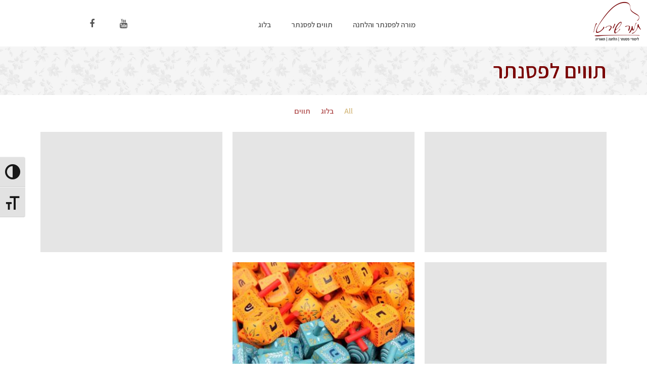

--- FILE ---
content_type: text/html; charset=UTF-8
request_url: http://www.tamar-music.co.il/%D7%AA%D7%95%D7%95%D7%99%D7%9D-%D7%9C%D7%A4%D7%A1%D7%A0%D7%AA%D7%A8/
body_size: 36335
content:
<!DOCTYPE html>
<html dir="rtl" lang="he-IL" prefix="og: http://ogp.me/ns#">
<head>
	<meta charset="UTF-8">
	<meta name="viewport" content="width=device-width, initial-scale=1.0" />
		<title>תווים לפסנתר - מורה לפסנתר בפתח תקווה | מורה להלחנה | תמר שירטו</title>

<!-- This site is optimized with the Yoast SEO plugin v6.2 - https://yoa.st/1yg?utm_content=6.2 -->
<link rel="canonical" href="http://www.tamar-music.co.il/%d7%aa%d7%95%d7%95%d7%99%d7%9d-%d7%9c%d7%a4%d7%a1%d7%a0%d7%aa%d7%a8/" />
<meta property="og:locale" content="he_IL" />
<meta property="og:type" content="article" />
<meta property="og:title" content="תווים לפסנתר - מורה לפסנתר בפתח תקווה | מורה להלחנה | תמר שירטו" />
<meta property="og:description" content="Youtube Facebook תווים לפסנתר" />
<meta property="og:url" content="http://www.tamar-music.co.il/%d7%aa%d7%95%d7%95%d7%99%d7%9d-%d7%9c%d7%a4%d7%a1%d7%a0%d7%aa%d7%a8/" />
<meta property="og:site_name" content="מורה לפסנתר בפתח תקווה | מורה להלחנה | תמר שירטו" />
<meta property="og:image" content="http://www.tamar-music.co.il/wp-content/uploads/elementor/thumbs/Tamar_Shireto_Logo_b-1-nnlxqtkrwlovdbyeskizy2mxm1umyo9plxw1dybeq4.png" />
<meta name="twitter:card" content="summary_large_image" />
<meta name="twitter:description" content="Youtube Facebook תווים לפסנתר" />
<meta name="twitter:title" content="תווים לפסנתר - מורה לפסנתר בפתח תקווה | מורה להלחנה | תמר שירטו" />
<meta name="twitter:image" content="http://www.tamar-music.co.il/wp-content/uploads/elementor/thumbs/Tamar_Shireto_Logo_b-1-nnlxqtkrwlovdbyeskizy2mxm1umyo9plxw1dybeq4.png" />
<script type='application/ld+json'>{"@context":"http:\/\/schema.org","@type":"WebSite","@id":"#website","url":"http:\/\/www.tamar-music.co.il\/","name":"\u05de\u05d5\u05e8\u05d4 \u05dc\u05e4\u05e1\u05e0\u05ea\u05e8 \u05d1\u05e4\u05ea\u05d7 \u05ea\u05e7\u05d5\u05d5\u05d4 | \u05de\u05d5\u05e8\u05d4 \u05dc\u05d4\u05dc\u05d7\u05e0\u05d4 | \u05ea\u05de\u05e8 \u05e9\u05d9\u05e8\u05d8\u05d5","potentialAction":{"@type":"SearchAction","target":"http:\/\/www.tamar-music.co.il\/?s={search_term_string}","query-input":"required name=search_term_string"}}</script>
<!-- / Yoast SEO plugin. -->

<link rel='dns-prefetch' href='//s.w.org' />
<link rel="alternate" type="application/rss+xml" title="מורה לפסנתר בפתח תקווה | מורה להלחנה | תמר שירטו &laquo; פיד‏" href="http://www.tamar-music.co.il/feed/" />
<link rel="alternate" type="application/rss+xml" title="מורה לפסנתר בפתח תקווה | מורה להלחנה | תמר שירטו &laquo; פיד תגובות‏" href="http://www.tamar-music.co.il/comments/feed/" />
		<script type="text/javascript">
			window._wpemojiSettings = {"baseUrl":"https:\/\/s.w.org\/images\/core\/emoji\/11\/72x72\/","ext":".png","svgUrl":"https:\/\/s.w.org\/images\/core\/emoji\/11\/svg\/","svgExt":".svg","source":{"concatemoji":"http:\/\/www.tamar-music.co.il\/wp-includes\/js\/wp-emoji-release.min.js?ver=4.9.26"}};
			!function(e,a,t){var n,r,o,i=a.createElement("canvas"),p=i.getContext&&i.getContext("2d");function s(e,t){var a=String.fromCharCode;p.clearRect(0,0,i.width,i.height),p.fillText(a.apply(this,e),0,0);e=i.toDataURL();return p.clearRect(0,0,i.width,i.height),p.fillText(a.apply(this,t),0,0),e===i.toDataURL()}function c(e){var t=a.createElement("script");t.src=e,t.defer=t.type="text/javascript",a.getElementsByTagName("head")[0].appendChild(t)}for(o=Array("flag","emoji"),t.supports={everything:!0,everythingExceptFlag:!0},r=0;r<o.length;r++)t.supports[o[r]]=function(e){if(!p||!p.fillText)return!1;switch(p.textBaseline="top",p.font="600 32px Arial",e){case"flag":return s([55356,56826,55356,56819],[55356,56826,8203,55356,56819])?!1:!s([55356,57332,56128,56423,56128,56418,56128,56421,56128,56430,56128,56423,56128,56447],[55356,57332,8203,56128,56423,8203,56128,56418,8203,56128,56421,8203,56128,56430,8203,56128,56423,8203,56128,56447]);case"emoji":return!s([55358,56760,9792,65039],[55358,56760,8203,9792,65039])}return!1}(o[r]),t.supports.everything=t.supports.everything&&t.supports[o[r]],"flag"!==o[r]&&(t.supports.everythingExceptFlag=t.supports.everythingExceptFlag&&t.supports[o[r]]);t.supports.everythingExceptFlag=t.supports.everythingExceptFlag&&!t.supports.flag,t.DOMReady=!1,t.readyCallback=function(){t.DOMReady=!0},t.supports.everything||(n=function(){t.readyCallback()},a.addEventListener?(a.addEventListener("DOMContentLoaded",n,!1),e.addEventListener("load",n,!1)):(e.attachEvent("onload",n),a.attachEvent("onreadystatechange",function(){"complete"===a.readyState&&t.readyCallback()})),(n=t.source||{}).concatemoji?c(n.concatemoji):n.wpemoji&&n.twemoji&&(c(n.twemoji),c(n.wpemoji)))}(window,document,window._wpemojiSettings);
		</script>
		<style type="text/css">
img.wp-smiley,
img.emoji {
	display: inline !important;
	border: none !important;
	box-shadow: none !important;
	height: 1em !important;
	width: 1em !important;
	margin: 0 .07em !important;
	vertical-align: -0.1em !important;
	background: none !important;
	padding: 0 !important;
}
</style>
<link rel='stylesheet' id='astra-theme-css-rtl-css'  href='http://www.tamar-music.co.il/wp-content/themes/astra/assets/css/minified/style.min-rtl.css?ver=1.2.0' type='text/css' media='all' />
<style id='astra-theme-css-inline-css' type='text/css'>
html{font-size:93.75%;}a,.page-title{color:#0274be;}a:hover,a:focus{color:#3a3a3a;}body,button,input,select,textarea{font-family:-apple-system,BlinkMacSystemFont,Segoe UI,Roboto,Oxygen-Sans,Ubuntu,Cantarell,Helvetica Neue,sans-serif;font-weight:inherit;font-size:15px;font-size:1rem;}.site-title{font-size:35px;font-size:2.3333333333333rem;}#masthead .site-logo-img .custom-logo-link img{max-width:160px;}.astra-logo-svg{width:160px;}.ast-archive-description .ast-archive-title{font-size:40px;font-size:2.6666666666667rem;}.site-header .site-description{font-size:15px;font-size:1rem;}.entry-title{font-size:30px;font-size:2rem;}.comment-reply-title{font-size:24px;font-size:1.6rem;}.ast-comment-list #cancel-comment-reply-link{font-size:15px;font-size:1rem;}h1,.entry-content h1,.entry-content h1 a{font-size:48px;font-size:3.2rem;}h2,.entry-content h2,.entry-content h2 a{font-size:42px;font-size:2.8rem;}h3,.entry-content h3,.entry-content h3 a{font-size:30px;font-size:2rem;}h4,.entry-content h4,.entry-content h4 a{font-size:20px;font-size:1.3333333333333rem;}h5,.entry-content h5,.entry-content h5 a{font-size:18px;font-size:1.2rem;}h6,.entry-content h6,.entry-content h6 a{font-size:15px;font-size:1rem;}.ast-single-post .entry-title,.page-title{font-size:30px;font-size:2rem;}#secondary,#secondary button,#secondary input,#secondary select,#secondary textarea{font-size:15px;font-size:1rem;}::selection{background-color:#0274be;color:#ffffff;}body,h1,.entry-title a,.entry-content h1,.entry-content h1 a,h2,.entry-content h2,.entry-content h2 a,h3,.entry-content h3,.entry-content h3 a,h4,.entry-content h4,.entry-content h4 a,h5,.entry-content h5,.entry-content h5 a,h6,.entry-content h6,.entry-content h6 a{color:#3a3a3a;}.tagcloud a:hover,.tagcloud a:focus,.tagcloud a.current-item{color:#ffffff;border-color:#0274be;background-color:#0274be;}.main-header-menu a,.ast-header-custom-item a{color:#3a3a3a;}.main-header-menu li:hover > a,.main-header-menu li:hover > .ast-menu-toggle,.main-header-menu .ast-masthead-custom-menu-items a:hover,.main-header-menu li.focus > a,.main-header-menu li.focus > .ast-menu-toggle,.main-header-menu .current-menu-item > a,.main-header-menu .current-menu-ancestor > a,.main-header-menu .current_page_item > a,.main-header-menu .current-menu-item > .ast-menu-toggle,.main-header-menu .current-menu-ancestor > .ast-menu-toggle,.main-header-menu .current_page_item > .ast-menu-toggle{color:#0274be;}input:focus,input[type="text"]:focus,input[type="email"]:focus,input[type="url"]:focus,input[type="password"]:focus,input[type="reset"]:focus,input[type="search"]:focus,textarea:focus{border-color:#0274be;}input[type="radio"]:checked,input[type=reset],input[type="checkbox"]:checked,input[type="checkbox"]:hover:checked,input[type="checkbox"]:focus:checked,input[type=range]::-webkit-slider-thumb{border-color:#0274be;background-color:#0274be;box-shadow:none;}.site-footer a:hover + .post-count,.site-footer a:focus + .post-count{background:#0274be;border-color:#0274be;}.ast-comment-meta{line-height:1.666666667;font-size:12px;font-size:0.8rem;}.single .nav-links .nav-previous,.single .nav-links .nav-next,.single .ast-author-details .author-title,.ast-comment-meta{color:#0274be;}.menu-toggle,button,.ast-button,.button,input#submit,input[type="button"],input[type="submit"],input[type="reset"]{border-radius:2px;padding:10px 40px;color:#ffffff;border-color:#0274be;background-color:#0274be;}button:focus,.menu-toggle:hover,button:hover,.ast-button:hover,.button:hover,input[type=reset]:hover,input[type=reset]:focus,input#submit:hover,input#submit:focus,input[type="button"]:hover,input[type="button"]:focus,input[type="submit"]:hover,input[type="submit"]:focus{color:#ffffff;border-color:#3a3a3a;background-color:#3a3a3a;}.search-submit,.search-submit:hover,.search-submit:focus{color:#ffffff;background-color:#0274be;}.entry-meta,.entry-meta *{line-height:1.45;color:#0274be;}.entry-meta a:hover,.entry-meta a:hover *,.entry-meta a:focus,.entry-meta a:focus *{color:#3a3a3a;}blockquote,blockquote a{color:#000000;}.ast-404-layout-1 .ast-404-text{font-size:200px;font-size:13.333333333333rem;}.widget-title{font-size:21px;font-size:1.4rem;color:#3a3a3a;}#cat option,.secondary .calendar_wrap thead a,.secondary .calendar_wrap thead a:visited{color:#0274be;}.secondary .calendar_wrap #today,.ast-progress-val span{background:#0274be;}.secondary a:hover + .post-count,.secondary a:focus + .post-count{background:#0274be;border-color:#0274be;}.calendar_wrap #today > a{color:#ffffff;}.ast-pagination a,.page-links .page-link,.single .post-navigation a{color:#0274be;}.ast-pagination a:hover,.ast-pagination a:focus,.ast-pagination > span:hover:not(.dots),.ast-pagination > span.current,.page-links > .page-link,.page-links .page-link:hover,.post-navigation a:hover{color:#3a3a3a;}@media (min-width:545px){.ast-page-builder-template .comments-area,.single.ast-page-builder-template .entry-header,.single.ast-page-builder-template .post-navigation{max-width:1240px;margin-left:auto;margin-right:auto;}}@media (max-width:768px){html{font-size:85.5%;}.ast-archive-description .ast-archive-title{font-size:40px;}.entry-title{font-size:30px;}h1,.entry-content h1,.entry-content h1 a{font-size:30px;}h2,.entry-content h2,.entry-content h2 a{font-size:25px;}h3,.entry-content h3,.entry-content h3 a{font-size:20px;}.ast-single-post .entry-title,.page-title{font-size:30px;}}@media (max-width:544px){.ast-archive-description .ast-archive-title{font-size:40px;}.entry-title{font-size:30px;}h1,.entry-content h1,.entry-content h1 a{font-size:30px;}h2,.entry-content h2,.entry-content h2 a{font-size:25px;}h3,.entry-content h3,.entry-content h3 a{font-size:20px;}.ast-single-post .entry-title,.page-title{font-size:30px;}}@media (min-width:769px){.ast-container{max-width:1240px;}}@font-face {font-family: "Astra";src: url( http://www.tamar-music.co.il/wp-content/themes/astra/assets/fonts/astra.woff) format("woff"),url( http://www.tamar-music.co.il/wp-content/themes/astra/assets/fonts/astra.ttf) format("truetype"),url( http://www.tamar-music.co.il/wp-content/themes/astra/assets/fonts/astra.svg#astra) format("svg");font-weight: normal;font-style: normal;}.ast-small-footer {border-top-style:solid;border-top-width:1px;border-top-color:#7a7a7a}.ast-small-footer-wrap{text-align: center;}@media (max-width:920px){.ast-404-layout-1 .ast-404-text{font-size:100px;font-size:6.6666666666667rem;}}
.ast-header-break-point .site-header {border-bottom-width:0;border-bottom-color:;}@media (min-width: 769px) {.main-header-bar {border-bottom-width:0;border-bottom-color:;}}
.main-header-bar-wrap {content: "921";}@media all and ( min-width: 921px ) {.main-header-bar-wrap {content: "";}}
</style>
<link rel='stylesheet' id='ui-font-css'  href='http://www.tamar-music.co.il/wp-content/plugins/wp-accessibility/toolbar/fonts/css/a11y-toolbar.css?ver=2.1.9' type='text/css' media='all' />
<link rel='stylesheet' id='ui-a11y-css'  href='http://www.tamar-music.co.il/wp-content/plugins/wp-accessibility/toolbar/css/a11y.css?ver=2.1.9' type='text/css' media='all' />
<style id='ui-a11y-inline-css' type='text/css'>
.a11y-toolbar ul li button { font-size: 30px !important; }
</style>
<link rel='stylesheet' id='ui-fontsize.css-css'  href='http://www.tamar-music.co.il/wp-content/plugins/wp-accessibility/toolbar/css/a11y-fontsize-alt.css?ver=2.1.9' type='text/css' media='all' />
<style id='ui-fontsize.css-inline-css' type='text/css'>
html { --wpa-font-size: "200%"; }
</style>
<link rel='stylesheet' id='wpa-style-css'  href='http://www.tamar-music.co.il/wp-content/plugins/wp-accessibility/css/wpa-style.css?ver=2.1.9' type='text/css' media='all' />
<style id='wpa-style-inline-css' type='text/css'>

.wpa-visible-rtl#skiplinks a,  .wpa-visible-rtl#skiplinks a:visited {
	background-color: #fff;
	box-shadow: 0 0 2px 2px rgba(0, 0, 0, 0.2);
	clip: auto;
	color: #333;
	display: block;
	font-weight: 600;
	height: auto;
	line-height: normal;
	padding: 15px 23px 14px;
	position: absolute;
	left: 6px;
	top: var(--admin-bar-top);
	text-decoration: none;
	text-transform: none;
	width: auto;
	z-index: 100000;
}
.wpa-visible-rtl#skiplinks a:active, .wpa-visible-rtl#skiplinks a:hover, .wpa-visible-rtl#skiplinks a:focus {
	background-color: #f1f1f1;
	box-shadow: 0 0 2px 2px rgba(0, 0, 0, 0.6);
	clip: auto;
	color: #0073aa;
	display: block;
	font-weight: 600;
	height: auto;
	line-height: normal;
	padding: 15px 23px 14px;
	position: absolute;
	left: 6px;
	top: var(--admin-bar-top);
	text-decoration: none;
	text-transform: none;
	width: auto;
	z-index: 100000;
}
	:root { --admin-bar-top : 7px; }
</style>
<link rel='stylesheet' id='elementor-icons-css'  href='http://www.tamar-music.co.il/wp-content/plugins/elementor/assets/lib/eicons/css/elementor-icons.min.css?ver=3.3.0' type='text/css' media='all' />
<link rel='stylesheet' id='font-awesome-css'  href='http://www.tamar-music.co.il/wp-content/plugins/elementor/assets/lib/font-awesome/css/font-awesome.min.css?ver=4.7.0' type='text/css' media='all' />
<link rel='stylesheet' id='elementor-animations-css'  href='http://www.tamar-music.co.il/wp-content/plugins/elementor/assets/lib/animations/animations.min.css?ver=2.0.12' type='text/css' media='all' />
<link rel='stylesheet' id='elementor-frontend-css'  href='http://www.tamar-music.co.il/wp-content/plugins/elementor/assets/css/frontend-rtl.min.css?ver=2.0.12' type='text/css' media='all' />
<link rel='stylesheet' id='elementor-pro-css'  href='http://www.tamar-music.co.il/wp-content/plugins/elementor-pro/assets/css/frontend-rtl.min.css?ver=1.13.2' type='text/css' media='all' />
<link rel='stylesheet' id='elementor-global-css'  href='http://www.tamar-music.co.il/wp-content/uploads/elementor/css/global.css?ver=1526500862' type='text/css' media='all' />
<link rel='stylesheet' id='elementor-post-309-css'  href='http://www.tamar-music.co.il/wp-content/uploads/elementor/css/post-309.css?ver=1526536931' type='text/css' media='all' />
<link rel='stylesheet' id='google-fonts-1-css'  href='https://fonts.googleapis.com/css?family=Assistant%3A100%2C100italic%2C200%2C200italic%2C300%2C300italic%2C400%2C400italic%2C500%2C500italic%2C600%2C600italic%2C700%2C700italic%2C800%2C800italic%2C900%2C900italic&#038;subset=hebrew&#038;ver=4.9.26' type='text/css' media='all' />
<script type='text/javascript' src='http://www.tamar-music.co.il/wp-includes/js/jquery/jquery.js?ver=1.12.4'></script>
<script type='text/javascript' src='http://www.tamar-music.co.il/wp-includes/js/jquery/jquery-migrate.min.js?ver=1.4.1'></script>
<script type='text/javascript' src='http://www.tamar-music.co.il/wp-content/plugins/wp-accessibility/js/fingerprint.min.js?ver=2.1.9'></script>
<link rel='https://api.w.org/' href='http://www.tamar-music.co.il/wp-json/' />
<link rel="EditURI" type="application/rsd+xml" title="RSD" href="http://www.tamar-music.co.il/xmlrpc.php?rsd" />
<link rel="wlwmanifest" type="application/wlwmanifest+xml" href="http://www.tamar-music.co.il/wp-includes/wlwmanifest.xml" /> 
<meta name="generator" content="WordPress 4.9.26" />
<link rel='shortlink' href='http://www.tamar-music.co.il/?p=309' />
<link rel="alternate" type="application/json+oembed" href="http://www.tamar-music.co.il/wp-json/oembed/1.0/embed?url=http%3A%2F%2Fwww.tamar-music.co.il%2F%25d7%25aa%25d7%2595%25d7%2595%25d7%2599%25d7%259d-%25d7%259c%25d7%25a4%25d7%25a1%25d7%25a0%25d7%25aa%25d7%25a8%2F" />
<link rel="alternate" type="text/xml+oembed" href="http://www.tamar-music.co.il/wp-json/oembed/1.0/embed?url=http%3A%2F%2Fwww.tamar-music.co.il%2F%25d7%25aa%25d7%2595%25d7%2595%25d7%2599%25d7%259d-%25d7%259c%25d7%25a4%25d7%25a1%25d7%25a0%25d7%25aa%25d7%25a8%2F&#038;format=xml" />
<style>.async-hide { opacity: 0 !important} </style>
<script>(function(a,s,y,n,c,h,i,d,e){s.className+=' '+y;h.start=1*new Date;
h.end=i=function(){s.className=s.className.replace(RegExp(' ?'+y),'')};
(a[n]=a[n]||[]).hide=h;setTimeout(function(){i();h.end=null},c);h.timeout=c;
})(window,document.documentElement,'async-hide','dataLayer',4000,
{'GTM-WZFDX5H':true});</script>

<script>
  (function(i,s,o,g,r,a,m){i['GoogleAnalyticsObject']=r;i[r]=i[r]||function(){
  (i[r].q=i[r].q||[]).push(arguments)},i[r].l=1*new Date();a=s.createElement(o),
  m=s.getElementsByTagName(o)[0];a.async=1;a.src=g;m.parentNode.insertBefore(a,m)
  })(window,document,'script','https://www.google-analytics.com/analytics.js','ga');
  ga('create', 'UA-116960428-1', 'auto');
  ga('require', 'GTM-WZFDX5H');
  ga('send', 'pageview');
</script><link rel="icon" href="http://www.tamar-music.co.il/wp-content/uploads/2018/03/cropped-piano-shape-square-2-32x32.png" sizes="32x32" />
<link rel="icon" href="http://www.tamar-music.co.il/wp-content/uploads/2018/03/cropped-piano-shape-square-2-192x192.png" sizes="192x192" />
<link rel="apple-touch-icon-precomposed" href="http://www.tamar-music.co.il/wp-content/uploads/2018/03/cropped-piano-shape-square-2-180x180.png" />
<meta name="msapplication-TileImage" content="http://www.tamar-music.co.il/wp-content/uploads/2018/03/cropped-piano-shape-square-2-270x270.png" />
</head>
<body class="rtl page-template page-template-elementor_canvas page page-id-309 wp-custom-logo wpa-excerpt ast-page-builder-template ast-no-sidebar astra-1.2.0 ast-header-custom-item-inside ast-single-post elementor-default elementor-template-canvas elementor-page elementor-page-309">
			<div class="elementor elementor-309">
			<div class="elementor-inner">
				<div class="elementor-section-wrap">
							<section data-id="72c951b7" class="elementor-element elementor-element-72c951b7 elementor-section-full_width elementor-section-height-min-height elementor-section-height-default elementor-section-items-middle elementor-section-content-middle elementor-section elementor-top-section" data-settings="{&quot;background_background&quot;:&quot;classic&quot;}" data-element_type="section">
						<div class="elementor-container elementor-column-gap-no">
				<div class="elementor-row">
				<div data-id="e2e33e4" class="elementor-element elementor-element-e2e33e4 elementor-column elementor-col-33 elementor-top-column" data-element_type="column">
			<div class="elementor-column-wrap elementor-element-populated">
					<div class="elementor-widget-wrap">
				<div data-id="38609d0" class="elementor-element elementor-element-38609d0 elementor-widget elementor-widget-image" data-element_type="image.default">
				<div class="elementor-widget-container">
					<div class="elementor-image">
											<a href="http://www.tamar-music.co.il" data-elementor-open-lightbox="">
							<img src="http://www.tamar-music.co.il/wp-content/uploads/elementor/thumbs/Tamar_Shireto_Logo_b-1-nnlxqtkrwlovdbyeskizy2mxm1umyo9plxw1dybeq4.png" title="Tamar_Shireto_Logo_b (1)" alt="Tamar_Shireto_Logo_b (1)" />								</a>
											</div>
				</div>
				</div>
						</div>
			</div>
		</div>
				<div data-id="62ec5287" class="elementor-element elementor-element-62ec5287 elementor-column elementor-col-33 elementor-top-column" data-element_type="column">
			<div class="elementor-column-wrap elementor-element-populated">
					<div class="elementor-widget-wrap">
				<div data-id="4c034067" class="elementor-element elementor-element-4c034067 elementor-nav-menu__align-right elementor-nav-menu--indicator-classic elementor-nav-menu--dropdown-tablet elementor-nav-menu__text-align-aside elementor-nav-menu--toggle elementor-nav-menu--burger elementor-widget elementor-widget-nav-menu" data-settings="{&quot;layout&quot;:&quot;horizontal&quot;,&quot;toggle&quot;:&quot;burger&quot;}" data-element_type="nav-menu.default">
				<div class="elementor-widget-container">
						<nav class="elementor-nav-menu--main elementor-nav-menu__container elementor-nav-menu--layout-horizontal e--pointer-background e--animation-fade"><ul id="menu-1-4c034067" class="elementor-nav-menu"><li class="menu-item menu-item-type-post_type menu-item-object-page menu-item-home menu-item-340"><a href="http://www.tamar-music.co.il/" class="elementor-item">מורה לפסנתר והלחנה</a></li>
<li class="menu-item menu-item-type-taxonomy menu-item-object-category menu-item-749"><a href="http://www.tamar-music.co.il/category/%d7%aa%d7%95%d7%95%d7%99%d7%9d/" class="elementor-item">תווים לפסנתר</a></li>
<li class="menu-item menu-item-type-taxonomy menu-item-object-category menu-item-737"><a href="http://www.tamar-music.co.il/category/%d7%91%d7%9c%d7%95%d7%92/" class="elementor-item">בלוג</a></li>
</ul></nav>
					<div class="elementor-menu-toggle elementor-clickable">
			<i class="eicon"></i>
		</div>
		<nav class="elementor-nav-menu--dropdown elementor-nav-menu__container"><ul id="menu-2-4c034067" class="elementor-nav-menu"><li class="menu-item menu-item-type-post_type menu-item-object-page menu-item-home menu-item-340"><a href="http://www.tamar-music.co.il/" class="elementor-item">מורה לפסנתר והלחנה</a></li>
<li class="menu-item menu-item-type-taxonomy menu-item-object-category menu-item-749"><a href="http://www.tamar-music.co.il/category/%d7%aa%d7%95%d7%95%d7%99%d7%9d/" class="elementor-item">תווים לפסנתר</a></li>
<li class="menu-item menu-item-type-taxonomy menu-item-object-category menu-item-737"><a href="http://www.tamar-music.co.il/category/%d7%91%d7%9c%d7%95%d7%92/" class="elementor-item">בלוג</a></li>
</ul></nav>
				</div>
				</div>
						</div>
			</div>
		</div>
				<div data-id="5d2b1e41" class="elementor-element elementor-element-5d2b1e41 elementor-column elementor-col-33 elementor-top-column" data-element_type="column">
			<div class="elementor-column-wrap elementor-element-populated">
					<div class="elementor-widget-wrap">
				<div data-id="72bbfd70" class="elementor-element elementor-element-72bbfd70 elementor-shape-rounded elementor-widget elementor-widget-social-icons" data-element_type="social-icons.default">
				<div class="elementor-widget-container">
					<div class="elementor-social-icons-wrapper">
							<a class="elementor-icon elementor-social-icon elementor-social-icon-youtube elementor-animation-grow" href="https://www.youtube.com/channel/UCmrH2h0bq80JxKGbCSyLrxA" target="_blank">
					<span class="elementor-screen-only">Youtube</span>
					<i class="fa fa-youtube"></i>
				</a>
							<a class="elementor-icon elementor-social-icon elementor-social-icon-facebook elementor-animation-grow" href="https://www.facebook.com/%D7%AA%D7%9E%D7%A8-%D7%A9%D7%99%D7%A8%D7%98%D7%95-%D7%9E%D7%95%D7%A8%D7%94-%D7%9C%D7%A4%D7%A1%D7%A0%D7%AA%D7%A8-%D7%91%D7%A4%D7%AA%D7%97-%D7%AA%D7%A7%D7%95%D7%95%D7%94-1889853037944469/" target="_blank">
					<span class="elementor-screen-only">Facebook</span>
					<i class="fa fa-facebook"></i>
				</a>
					</div>
				</div>
				</div>
						</div>
			</div>
		</div>
						</div>
			</div>
		</section>
				<section data-id="aac2089" class="elementor-element elementor-element-aac2089 elementor-section-boxed elementor-section-height-default elementor-section-height-default elementor-section elementor-top-section" data-settings="{&quot;background_background&quot;:&quot;classic&quot;}" data-element_type="section">
						<div class="elementor-container elementor-column-gap-default">
				<div class="elementor-row">
				<div data-id="72ccf28" class="elementor-element elementor-element-72ccf28 elementor-column elementor-col-100 elementor-top-column" data-element_type="column">
			<div class="elementor-column-wrap elementor-element-populated">
					<div class="elementor-widget-wrap">
				<div data-id="d094f67" class="elementor-element elementor-element-d094f67 elementor-widget elementor-widget-heading" data-element_type="heading.default">
				<div class="elementor-widget-container">
			<h2 class="elementor-heading-title elementor-size-default">תווים לפסנתר</h2>		</div>
				</div>
						</div>
			</div>
		</div>
						</div>
			</div>
		</section>
				<section data-id="6c3c8a7" class="elementor-element elementor-element-6c3c8a7 elementor-section-boxed elementor-section-height-default elementor-section-height-default elementor-section elementor-top-section" data-element_type="section">
						<div class="elementor-container elementor-column-gap-default">
				<div class="elementor-row">
				<div data-id="dc82fd0" class="elementor-element elementor-element-dc82fd0 elementor-column elementor-col-100 elementor-top-column" data-element_type="column">
			<div class="elementor-column-wrap elementor-element-populated">
					<div class="elementor-widget-wrap">
				<div data-id="81f8521" class="elementor-element elementor-element-81f8521 elementor-widget elementor-widget-portfolio" data-settings="{&quot;columns&quot;:&quot;3&quot;,&quot;columns_tablet&quot;:&quot;2&quot;,&quot;columns_mobile&quot;:&quot;1&quot;,&quot;item_ratio&quot;:{&quot;unit&quot;:&quot;px&quot;,&quot;size&quot;:0.66},&quot;item_gap&quot;:{&quot;unit&quot;:&quot;px&quot;,&quot;size&quot;:10}}" data-element_type="portfolio.default">
				<div class="elementor-widget-container">
					<ul class="elementor-portfolio__filters">
			<li class="elementor-portfolio__filter elementor-active" data-filter="__all">All</li>
							<li class="elementor-portfolio__filter" data-filter="10">בלוג</li>
							<li class="elementor-portfolio__filter" data-filter="5">תווים</li>
					</ul>
				<div class="elementor-portfolio elementor-posts-container">
				<article class="elementor-portfolio-item elementor-post elementor-filter-10 post-765 post type-post status-publish format-standard hentry category-10 ast-article-single">
			<a class="elementor-post__thumbnail__link" href="http://www.tamar-music.co.il/%d7%9c%d7%9e%d7%94-%d7%9b%d7%93%d7%90%d7%99-%d7%9c%d7%9c%d7%9e%d7%95%d7%93-%d7%90%d7%a7%d7%95%d7%a8%d7%93%d7%99%d7%9d-%d7%a2%d7%9c-%d7%a4%d7%a1%d7%a0%d7%aa%d7%a8/">
				<div class="elementor-portfolio-item__img elementor-post__thumbnail">
					</div>
				<div class="elementor-portfolio-item__overlay">
				<h3 class="elementor-portfolio-item__title">
		למה כדאי ללמוד אקורדים על פסנתר?		</h3>
				</div>
				</a>
		</article>
				<article class="elementor-portfolio-item elementor-post elementor-filter-10 post-763 post type-post status-publish format-standard hentry category-10 ast-article-single">
			<a class="elementor-post__thumbnail__link" href="http://www.tamar-music.co.il/%d7%9c%d7%a0%d7%92%d7%9f-%d7%91%d7%90%d7%a6%d7%91%d7%a2%d7%95%d7%aa-%d7%a2%d7%92%d7%95%d7%9c%d7%95%d7%aa-%d7%90%d7%99%d7%9a-%d7%9c%d7%94%d7%a4%d7%95%d7%9a-%d7%90%d7%aa-%d7%94%d7%9e%d7%a9%d7%a4/">
				<div class="elementor-portfolio-item__img elementor-post__thumbnail">
					</div>
				<div class="elementor-portfolio-item__overlay">
				<h3 class="elementor-portfolio-item__title">
		&quot;לנגן באצבעות עגולות&quot;- איך להפוך את המשפט המאוס לחוויה מלהיבה  [המדריך למשחקי &quot;אצבעות עגולות&quot;]		</h3>
				</div>
				</a>
		</article>
				<article class="elementor-portfolio-item elementor-post elementor-filter-10 post-733 post type-post status-publish format-standard hentry category-10 ast-article-single">
			<a class="elementor-post__thumbnail__link" href="http://www.tamar-music.co.il/%d7%94%d7%99%d7%aa%d7%a8%d7%95%d7%a0%d7%95%d7%aa-%d7%91%d7%9c%d7%99%d7%9e%d7%95%d7%93-%d7%a4%d7%a1%d7%a0%d7%aa%d7%a8-%d7%91%d7%92%d7%99%d7%9c-%d7%9e%d7%91%d7%95%d7%92%d7%a8/">
				<div class="elementor-portfolio-item__img elementor-post__thumbnail">
					</div>
				<div class="elementor-portfolio-item__overlay">
				<h3 class="elementor-portfolio-item__title">
		היתרונות בלימוד פסנתר בגיל מבוגר		</h3>
				</div>
				</a>
		</article>
				<article class="elementor-portfolio-item elementor-post elementor-filter-5 post-689 post type-post status-publish format-standard hentry category-5 ast-article-single">
			<a class="elementor-post__thumbnail__link" href="http://www.tamar-music.co.il/%d7%97%d7%a0%d7%95%d7%9b%d7%99%d7%94-%d7%9c%d7%99-%d7%99%d7%a9-%d7%a2%d7%99%d7%91%d7%95%d7%93-%d7%9e%d7%99%d7%95%d7%97%d7%93-%d7%9c%d7%97%d7%a0%d7%95%d7%9b%d7%94/">
				<div class="elementor-portfolio-item__img elementor-post__thumbnail">
					</div>
				<div class="elementor-portfolio-item__overlay">
				<h3 class="elementor-portfolio-item__title">
		חנוכיה לי יש &#8211; עיבוד מיוחד לחנוכה		</h3>
				</div>
				</a>
		</article>
				<article class="elementor-portfolio-item elementor-post elementor-filter-5 post-333 post type-post status-publish format-standard has-post-thumbnail hentry category-5 ast-article-single">
			<a class="elementor-post__thumbnail__link" href="http://www.tamar-music.co.il/%d7%a1%d7%91%d7%99%d7%91%d7%95%d7%9f-%d7%a1%d7%95%d7%91-%d7%a1%d7%95%d7%91-%d7%a1%d7%95%d7%91-%d7%92%d7%a8%d7%a1%d7%aa-%d7%92%d7%90%d7%96/">
				<div class="elementor-portfolio-item__img elementor-post__thumbnail">
			<img width="300" height="200" src="http://www.tamar-music.co.il/wp-content/uploads/2018/03/800px-Colorful_dreidels2-300x200.jpg" class="attachment-medium size-medium" alt="" srcset="http://www.tamar-music.co.il/wp-content/uploads/2018/03/800px-Colorful_dreidels2-300x200.jpg 300w, http://www.tamar-music.co.il/wp-content/uploads/2018/03/800px-Colorful_dreidels2-768x512.jpg 768w, http://www.tamar-music.co.il/wp-content/uploads/2018/03/800px-Colorful_dreidels2.jpg 800w" sizes="(max-width: 300px) 100vw, 300px" />		</div>
				<div class="elementor-portfolio-item__overlay">
				<h3 class="elementor-portfolio-item__title">
		סביבון סוב סוב סוב &#8211; גרסת ג'אז		</h3>
				</div>
				</a>
		</article>
				</div>
				</div>
				</div>
						</div>
			</div>
		</div>
						</div>
			</div>
		</section>
						</div>
			</div>
		</div>
		<script type='text/javascript'>
/* <![CDATA[ */
var astra = {"break_point":"921"};
/* ]]> */
</script>
<script type='text/javascript' src='http://www.tamar-music.co.il/wp-content/themes/astra/assets/js/minified/style.min.js?ver=1.2.0'></script>
<script type='text/javascript'>
/* <![CDATA[ */
var wpatb = {"location":"body","is_rtl":"rtl","is_right":"reversed","responsive":"a11y-responsive","contrast":"Toggle High Contrast","grayscale":"Toggle Grayscale","fontsize":"Toggle Font size","enable_grayscale":"false","enable_fontsize":"true","enable_contrast":"true"};
/* ]]> */
</script>
<script type='text/javascript' src='http://www.tamar-music.co.il/wp-content/plugins/wp-accessibility/js/wpa-toolbar.min.js?ver=2.1.9'></script>
<script type='text/javascript'>
/* <![CDATA[ */
var wpa11y = {"path":"http:\/\/www.tamar-music.co.il\/wp-content\/plugins\/wp-accessibility\/toolbar\/css\/a11y-contrast.css"};
/* ]]> */
</script>
<script type='text/javascript' src='http://www.tamar-music.co.il/wp-content/plugins/wp-accessibility/js/a11y.min.js?ver=2.1.9'></script>
<script type='text/javascript'>
/* <![CDATA[ */
var wpald = {"url":"http:\/\/www.tamar-music.co.il\/wp-json\/wp\/v2\/media","type":"jquery","text":"<span class=\"dashicons dashicons-media-text\" aria-hidden=\"true\"><\/span><span class=\"screen-reader\">Long Description<\/span>"};
/* ]]> */
</script>
<script type='text/javascript' src='http://www.tamar-music.co.il/wp-content/plugins/wp-accessibility/js/longdesc.min.js?ver=2.1.9'></script>
<script type='text/javascript'>
/* <![CDATA[ */
var wpa = {"skiplinks":{"enabled":true,"output":""},"target":"1","tabindex":"1","underline":{"enabled":false,"target":"a"},"dir":"rtl","lang":"he-IL","titles":"1","labels":"1","wpalabels":{"s":"Search","author":"Name","email":"Email","url":"Website","comment":"Comment"},"current":"1","errors":"","tracking":"","ajaxurl":"http:\/\/www.tamar-music.co.il\/wp-admin\/admin-ajax.php","security":"05a3d7e154","action":"wpa_stats_action","url":"http:\/\/www.tamar-music.co.il\/%D7%AA%D7%95%D7%95%D7%99%D7%9D-%D7%9C%D7%A4%D7%A1%D7%A0%D7%AA%D7%A8\/","post_id":"309"};
/* ]]> */
</script>
<script type='text/javascript' src='http://www.tamar-music.co.il/wp-content/plugins/wp-accessibility/js/wp-accessibility.min.js?ver=2.1.9'></script>
<script type='text/javascript' src='http://www.tamar-music.co.il/wp-includes/js/wp-embed.min.js?ver=4.9.26'></script>
<script type='text/javascript' src='http://www.tamar-music.co.il/wp-content/plugins/elementor-pro/assets/lib/smartmenus/jquery.smartmenus.min.js?ver=1.0.1'></script>
<script type='text/javascript' src='http://www.tamar-music.co.il/wp-includes/js/imagesloaded.min.js?ver=3.2.0'></script>
<script type='text/javascript'>
/* <![CDATA[ */
var ElementorProFrontendConfig = {"ajaxurl":"http:\/\/www.tamar-music.co.il\/wp-admin\/admin-ajax.php","nonce":"575830c4ac","shareButtonsNetworks":{"facebook":{"title":"Facebook","has_counter":true},"twitter":{"title":"Twitter"},"google":{"title":"Google+","has_counter":true},"linkedin":{"title":"LinkedIn","has_counter":true},"pinterest":{"title":"Pinterest","has_counter":true},"reddit":{"title":"Reddit","has_counter":true},"vk":{"title":"VK","has_counter":true},"odnoklassniki":{"title":"OK","has_counter":true},"tumblr":{"title":"Tumblr"},"delicious":{"title":"Delicious"},"digg":{"title":"Digg"},"skype":{"title":"Skype"},"stumbleupon":{"title":"StumbleUpon","has_counter":true},"telegram":{"title":"Telegram"},"pocket":{"title":"Pocket","has_counter":true},"xing":{"title":"XING","has_counter":true},"whatsapp":{"title":"WhatsApp"},"email":{"title":"Email"},"print":{"title":"Print"}},"facebook_sdk":{"lang":"he_IL","app_id":""}};
/* ]]> */
</script>
<script type='text/javascript' src='http://www.tamar-music.co.il/wp-content/plugins/elementor-pro/assets/js/frontend.min.js?ver=1.13.2'></script>
<script type='text/javascript' src='http://www.tamar-music.co.il/wp-includes/js/jquery/ui/position.min.js?ver=1.11.4'></script>
<script type='text/javascript' src='http://www.tamar-music.co.il/wp-content/plugins/elementor/assets/lib/dialog/dialog.min.js?ver=4.2.1'></script>
<script type='text/javascript' src='http://www.tamar-music.co.il/wp-content/plugins/elementor/assets/lib/waypoints/waypoints.min.js?ver=4.0.2'></script>
<script type='text/javascript' src='http://www.tamar-music.co.il/wp-content/plugins/elementor/assets/lib/swiper/swiper.jquery.min.js?ver=3.4.2'></script>
<script type='text/javascript'>
/* <![CDATA[ */
var elementorFrontendConfig = {"isEditMode":"","is_rtl":"1","urls":{"assets":"http:\/\/www.tamar-music.co.il\/wp-content\/plugins\/elementor\/assets\/"},"settings":{"page":[],"general":{"elementor_global_image_lightbox":"yes","elementor_enable_lightbox_in_editor":"yes"}},"post":{"id":309,"title":"\u05ea\u05d5\u05d5\u05d9\u05dd \u05dc\u05e4\u05e1\u05e0\u05ea\u05e8","excerpt":""}};
/* ]]> */
</script>
<script type='text/javascript' src='http://www.tamar-music.co.il/wp-content/plugins/elementor/assets/js/frontend.min.js?ver=2.0.12'></script>
	</body>
</html>


--- FILE ---
content_type: text/css
request_url: http://www.tamar-music.co.il/wp-content/uploads/elementor/css/global.css?ver=1526500862
body_size: 14230
content:
.elementor-widget-heading.elementor-widget-heading .elementor-heading-title{color:#d5ba7f;}.elementor-widget-heading .elementor-heading-title{font-family:"Assistant", Sans-serif;font-weight:600;}.elementor-widget-image .widget-image-caption{color:#ae4848;font-family:"Assistant", Sans-serif;font-weight:400;}.elementor-widget-text-editor{color:#ae4848;font-family:"Assistant", Sans-serif;font-weight:400;}.elementor-widget-text-editor.elementor-drop-cap-view-stacked .elementor-drop-cap{background-color:#d5ba7f;}.elementor-widget-text-editor.elementor-drop-cap-view-framed .elementor-drop-cap, .elementor-widget-text-editor.elementor-drop-cap-view-default .elementor-drop-cap{color:#d5ba7f;border-color:#d5ba7f;}.elementor-widget-button a.elementor-button, .elementor-widget-button .elementor-button{font-family:"Assistant", Sans-serif;font-weight:500;background-color:#302a8c;}.elementor-widget-divider .elementor-divider-separator{border-top-color:#ae4848;}.elementor-widget-image-box .elementor-image-box-content .elementor-image-box-title{color:#d5ba7f;font-family:"Assistant", Sans-serif;font-weight:600;}.elementor-widget-image-box .elementor-image-box-content .elementor-image-box-description{color:#ae4848;font-family:"Assistant", Sans-serif;font-weight:400;}.elementor-widget-icon.elementor-view-stacked .elementor-icon{background-color:#d5ba7f;}.elementor-widget-icon.elementor-view-framed .elementor-icon, .elementor-widget-icon.elementor-view-default .elementor-icon{color:#d5ba7f;border-color:#d5ba7f;}.elementor-widget-icon-box.elementor-view-stacked .elementor-icon{background-color:#d5ba7f;}.elementor-widget-icon-box.elementor-view-framed .elementor-icon, .elementor-widget-icon-box.elementor-view-default .elementor-icon{color:#d5ba7f;border-color:#d5ba7f;}.elementor-widget-icon-box .elementor-icon-box-content .elementor-icon-box-title{color:#d5ba7f;font-family:"Assistant", Sans-serif;font-weight:600;}.elementor-widget-icon-box .elementor-icon-box-content .elementor-icon-box-description{color:#ae4848;font-family:"Assistant", Sans-serif;font-weight:400;}.elementor-widget-image-gallery .gallery-item .gallery-caption{font-family:"Assistant", Sans-serif;font-weight:500;}.elementor-widget-image-carousel .elementor-image-carousel-caption{font-family:"Assistant", Sans-serif;font-weight:500;}.elementor-widget-icon-list .elementor-icon-list-item:not(:last-child):after{border-color:#ae4848;}.elementor-widget-icon-list .elementor-icon-list-icon i{color:#d5ba7f;}.elementor-widget-icon-list .elementor-icon-list-text{color:#902729;}.elementor-widget-icon-list .elementor-icon-list-item{font-family:"Assistant", Sans-serif;font-weight:400;}.elementor-widget-counter .elementor-counter-number-wrapper{color:#d5ba7f;font-family:"Assistant", Sans-serif;font-weight:600;}.elementor-widget-counter .elementor-counter-title{color:#902729;font-family:"Assistant", Sans-serif;font-weight:400;}.elementor-widget-progress .elementor-progress-wrapper .elementor-progress-bar{background-color:#d5ba7f;}.elementor-widget-progress .elementor-title{color:#d5ba7f;font-family:"Assistant", Sans-serif;font-weight:400;}.elementor-widget-testimonial .elementor-testimonial-content{color:#ae4848;font-family:"Assistant", Sans-serif;font-weight:400;}.elementor-widget-testimonial .elementor-testimonial-name{color:#d5ba7f;font-family:"Assistant", Sans-serif;font-weight:600;}.elementor-widget-testimonial .elementor-testimonial-job{color:#902729;font-family:"Assistant", Sans-serif;font-weight:400;}.elementor-widget-tabs .elementor-tab-title{color:#d5ba7f;font-family:"Assistant", Sans-serif;font-weight:600;}.elementor-widget-tabs .elementor-tab-title.elementor-active{color:#302a8c;}.elementor-widget-tabs .elementor-tab-content{color:#ae4848;font-family:"Assistant", Sans-serif;font-weight:400;}.elementor-widget-accordion .elementor-accordion .elementor-tab-title{color:#d5ba7f;font-family:"Assistant", Sans-serif;font-weight:600;}.elementor-widget-accordion .elementor-accordion .elementor-tab-title.elementor-active{color:#302a8c;}.elementor-widget-accordion .elementor-accordion .elementor-tab-content{color:#ae4848;font-family:"Assistant", Sans-serif;font-weight:400;}.elementor-widget-toggle .elementor-toggle .elementor-tab-title{color:#d5ba7f;font-family:"Assistant", Sans-serif;font-weight:600;}.elementor-widget-toggle .elementor-toggle .elementor-tab-title.elementor-active{color:#302a8c;}.elementor-widget-toggle .elementor-toggle .elementor-tab-content{color:#ae4848;font-family:"Assistant", Sans-serif;font-weight:400;}.elementor-widget-alert .elementor-alert-title{font-family:"Assistant", Sans-serif;font-weight:600;}.elementor-widget-alert .elementor-alert-description{font-family:"Assistant", Sans-serif;font-weight:400;}.elementor-widget-posts .elementor-post__title, .elementor-widget-posts .elementor-post__title a{color:#902729;font-family:"Assistant", Sans-serif;font-weight:600;}.elementor-widget-posts .elementor-post__meta-data{font-family:"Assistant", Sans-serif;font-weight:400;}.elementor-widget-posts .elementor-post__excerpt p{font-family:"Assistant", Sans-serif;font-weight:400;}.elementor-widget-posts .elementor-post__read-more{color:#302a8c;font-family:"Assistant", Sans-serif;font-weight:500;}.elementor-widget-posts .elementor-post__card .elementor-post__badge{background-color:#302a8c;font-family:"Assistant", Sans-serif;font-weight:500;}.elementor-widget-posts .elementor-pagination{font-family:"Assistant", Sans-serif;font-weight:400;}.elementor-widget-portfolio a .elementor-portfolio-item__overlay{background-color:#302a8c;}.elementor-widget-portfolio .elementor-portfolio-item__title{font-family:"Assistant", Sans-serif;font-weight:600;}.elementor-widget-portfolio .elementor-portfolio__filter{color:#ae4848;font-family:"Assistant", Sans-serif;font-weight:600;}.elementor-widget-portfolio .elementor-portfolio__filter.elementor-active{color:#d5ba7f;}.elementor-widget-slides .elementor-slide-heading{font-family:"Assistant", Sans-serif;font-weight:600;}.elementor-widget-slides .elementor-slide-description{font-family:"Assistant", Sans-serif;font-weight:400;}.elementor-widget-slides .elementor-slide-button{font-family:"Assistant", Sans-serif;font-weight:500;}.elementor-widget-form .elementor-field-group > label, .elementor-widget-form .elementor-field-subgroup label{color:#ae4848;}.elementor-widget-form .elementor-field-group > label{font-family:"Assistant", Sans-serif;font-weight:400;}.elementor-widget-form .elementor-field-group .elementor-field{color:#ae4848;}.elementor-widget-form .elementor-field-group .elementor-field, .elementor-widget-form .elementor-field-subgroup label{font-family:"Assistant", Sans-serif;font-weight:400;}.elementor-widget-form .elementor-button{font-family:"Assistant", Sans-serif;font-weight:500;background-color:#302a8c;}.elementor-widget-login .elementor-field-group > a{color:#ae4848;}.elementor-widget-login .elementor-field-group > a:hover{color:#302a8c;}.elementor-widget-login .elementor-form-fields-wrapper{color:#ae4848;font-family:"Assistant", Sans-serif;font-weight:400;}.elementor-widget-login .elementor-field-group .elementor-field{color:#ae4848;}.elementor-widget-login .elementor-field-group .elementor-field, .elementor-widget-login .elementor-field-subgroup label{font-family:"Assistant", Sans-serif;font-weight:400;}.elementor-widget-login .elementor-button{font-family:"Assistant", Sans-serif;font-weight:500;background-color:#302a8c;}.elementor-widget-nav-menu .elementor-nav-menu--main .elementor-item{color:#ae4848;}.elementor-widget-nav-menu .elementor-nav-menu--main .elementor-item:hover,
					.elementor-widget-nav-menu .elementor-nav-menu--main .elementor-item.elementor-item-active,
					.elementor-widget-nav-menu .elementor-nav-menu--main .elementor-item.highlighted,
					.elementor-widget-nav-menu .elementor-nav-menu--main .elementor-item:focus{color:#302a8c;}.elementor-widget-nav-menu .elementor-nav-menu--main:not(.e--pointer-framed) .elementor-item:before,
					.elementor-widget-nav-menu .elementor-nav-menu--main:not(.e--pointer-framed) .elementor-item:after{background-color:#302a8c;}.elementor-widget-nav-menu .e--pointer-framed .elementor-item:before,
					.elementor-widget-nav-menu .e--pointer-framed .elementor-item:after{border-color:#302a8c;}.elementor-widget-nav-menu .elementor-nav-menu--main{font-family:"Assistant", Sans-serif;font-weight:600;}.elementor-widget-nav-menu .elementor-nav-menu--dropdown{font-family:"Assistant", Sans-serif;font-weight:500;}.elementor-widget-animated-headline .elementor-headline-dynamic-wrapper path{stroke:#302a8c;}.elementor-widget-animated-headline .elementor-headline-plain-text{color:#902729;}.elementor-widget-animated-headline .elementor-headline{font-family:"Assistant", Sans-serif;font-weight:600;}.elementor-widget-animated-headline .elementor-headline-dynamic-text{color:#902729;font-family:"Assistant", Sans-serif;font-weight:600;}.elementor-widget-price-list .elementor-price-list-header{color:#d5ba7f;font-family:"Assistant", Sans-serif;font-weight:600;}.elementor-widget-price-list .elementor-price-list-description{color:#ae4848;font-family:"Assistant", Sans-serif;font-weight:400;}.elementor-widget-price-list .elementor-price-list-separator{border-bottom-color:#902729;}.elementor-widget-price-table .elementor-price-table__header{background-color:#902729;}.elementor-widget-price-table .elementor-price-table__heading{font-family:"Assistant", Sans-serif;font-weight:600;}.elementor-widget-price-table .elementor-price-table__subheading{font-family:"Assistant", Sans-serif;font-weight:400;}.elementor-widget-price-table .elementor-price-table__price{font-family:"Assistant", Sans-serif;font-weight:600;}.elementor-widget-price-table .elementor-price-table__original-price{color:#902729;font-family:"Assistant", Sans-serif;font-weight:600;}.elementor-widget-price-table .elementor-price-table__period{color:#902729;font-family:"Assistant", Sans-serif;font-weight:400;}.elementor-widget-price-table .elementor-price-table__features-list{color:#ae4848;}.elementor-widget-price-table .elementor-price-table__features-list li{font-family:"Assistant", Sans-serif;font-weight:400;}.elementor-widget-price-table .elementor-price-table__features-list li:before{border-top-color:#ae4848;}.elementor-widget-price-table .elementor-price-table__button{font-family:"Assistant", Sans-serif;font-weight:500;background-color:#302a8c;}.elementor-widget-price-table .elementor-price-table__additional_info{color:#ae4848;font-family:"Assistant", Sans-serif;font-weight:400;}.elementor-widget-price-table .elementor-price-table__ribbon-inner{background-color:#302a8c;font-family:"Assistant", Sans-serif;font-weight:500;}.elementor-widget-flip-box .elementor-flip-box__front .elementor-flip-box__layer__title{font-family:"Assistant", Sans-serif;font-weight:600;}.elementor-widget-flip-box .elementor-flip-box__front .elementor-flip-box__layer__description{font-family:"Assistant", Sans-serif;font-weight:400;}.elementor-widget-flip-box .elementor-flip-box__back .elementor-flip-box__layer__title{font-family:"Assistant", Sans-serif;font-weight:600;}.elementor-widget-flip-box .elementor-flip-box__back .elementor-flip-box__layer__description{font-family:"Assistant", Sans-serif;font-weight:400;}.elementor-widget-flip-box .elementor-flip-box__button{font-family:"Assistant", Sans-serif;font-weight:500;}.elementor-widget-media-carousel .elementor-carousel-image-overlay{font-family:"Assistant", Sans-serif;font-weight:500;}.elementor-widget-testimonial-carousel .elementor-testimonial__text{color:#ae4848;font-family:"Assistant", Sans-serif;font-weight:400;}.elementor-widget-testimonial-carousel .elementor-testimonial__name{color:#ae4848;font-family:"Assistant", Sans-serif;font-weight:600;}.elementor-widget-testimonial-carousel .elementor-testimonial__title{color:#d5ba7f;font-family:"Assistant", Sans-serif;font-weight:400;}.elementor-widget-countdown .elementor-countdown-item{background-color:#d5ba7f;}.elementor-widget-countdown .elementor-countdown-digits{font-family:"Assistant", Sans-serif;font-weight:400;}.elementor-widget-countdown .elementor-countdown-label{font-family:"Assistant", Sans-serif;font-weight:400;}.elementor-widget-search-form .elementor-search-form__input{font-family:"Assistant", Sans-serif;font-weight:400;}.elementor-widget-search-form .elementor-search-form__input,
					.elementor-widget-search-form .elementor-search-form__icon,
					.elementor-widget-search-form .elementor-lightbox .dialog-lightbox-close-button,
					.elementor-widget-search-form .elementor-lightbox .dialog-lightbox-close-button:hover,
					.elementor-widget-search-form.elementor-search-form--skin-full_screen input[type="search"].elementor-search-form__input{color:#ae4848;}.elementor-widget-search-form .elementor-search-form__submit{font-family:"Assistant", Sans-serif;font-weight:400;background-color:#902729;}.elementor-widget-author-box .elementor-author-box__name{color:#902729;font-family:"Assistant", Sans-serif;font-weight:600;}.elementor-widget-author-box .elementor-author-box__bio{color:#ae4848;font-family:"Assistant", Sans-serif;font-weight:400;}.elementor-widget-author-box .elementor-author-box__button{color:#902729;border-color:#902729;font-family:"Assistant", Sans-serif;font-weight:500;}.elementor-widget-author-box .elementor-author-box__button:hover{border-color:#902729;color:#902729;}.elementor-widget-post-navigation span.post-navigation__prev--label{color:#ae4848;}.elementor-widget-post-navigation span.post-navigation__next--label{color:#ae4848;}.elementor-widget-post-navigation span.post-navigation__prev--label, .elementor-widget-post-navigation span.post-navigation__next--label{font-family:"Assistant", Sans-serif;font-weight:400;}.elementor-widget-post-navigation span.post-navigation__prev--title, .elementor-widget-post-navigation span.post-navigation__next--title{color:#902729;font-family:"Assistant", Sans-serif;font-weight:400;}.elementor-widget-breadcrumbs{font-family:"Assistant", Sans-serif;font-weight:400;}.elementor-widget-blockquote .elementor-blockquote__content{color:#ae4848;}.elementor-widget-blockquote .elementor-blockquote__author{color:#902729;}.elementor-widget:not(:last-child){margin-bottom:20px;}

--- FILE ---
content_type: text/css
request_url: http://www.tamar-music.co.il/wp-content/uploads/elementor/css/post-309.css?ver=1526536931
body_size: 8134
content:
.elementor-309 .elementor-element.elementor-element-72c951b7 > .elementor-container{min-height:0px;}.elementor-309 .elementor-element.elementor-element-72c951b7{background-color:#ffffff;transition:background 0.3s, border 0.3s, border-radius 0.3s, box-shadow 0.3s;margin-top:0px;margin-bottom:-6px;padding:0px 0px 0px 0px;}.elementor-309 .elementor-element.elementor-element-72c951b7 > .elementor-background-overlay{transition:background 0.3s, border-radius 0.3s, opacity 0.3s;}.elementor-309 .elementor-element.elementor-element-e2e33e4 > .elementor-element-populated{margin:-12px 0px 0px 0px;padding:0px 9px 0px 0px;}.elementor-309 .elementor-element.elementor-element-38609d0{text-align:right;}.elementor-309 .elementor-element.elementor-element-38609d0 .elementor-widget-container{transition:background 0.3s, border 0.3s, border-radius 0.3s, box-shadow 0.3s;}.elementor-309 .elementor-element.elementor-element-62ec5287.elementor-column .elementor-column-wrap{align-items:center;}.elementor-309 .elementor-element.elementor-element-62ec5287 > .elementor-column-wrap > .elementor-widget-wrap > .elementor-widget:not(:last-child){margin-bottom:0px;}.elementor-309 .elementor-element.elementor-element-62ec5287 > .elementor-element-populated{margin:0px 25px 0px 0px;}.elementor-309 .elementor-element.elementor-element-4c034067 .elementor-menu-toggle{margin:0 auto;}.elementor-309 .elementor-element.elementor-element-4c034067 .elementor-nav-menu--main .elementor-item{color:#565656;}.elementor-309 .elementor-element.elementor-element-4c034067 .elementor-nav-menu--main .elementor-item:hover,
					.elementor-309 .elementor-element.elementor-element-4c034067 .elementor-nav-menu--main .elementor-item.elementor-item-active,
					.elementor-309 .elementor-element.elementor-element-4c034067 .elementor-nav-menu--main .elementor-item.highlighted,
					.elementor-309 .elementor-element.elementor-element-4c034067 .elementor-nav-menu--main .elementor-item:focus{color:#fff;}.elementor-309 .elementor-element.elementor-element-4c034067 .elementor-nav-menu--main:not(.e--pointer-framed) .elementor-item:before,
					.elementor-309 .elementor-element.elementor-element-4c034067 .elementor-nav-menu--main:not(.e--pointer-framed) .elementor-item:after{background-color:#7a0000;}.elementor-309 .elementor-element.elementor-element-4c034067 .e--pointer-framed .elementor-item:before,
					.elementor-309 .elementor-element.elementor-element-4c034067 .e--pointer-framed .elementor-item:after{border-color:#7a0000;}body:not(.rtl) .elementor-309 .elementor-element.elementor-element-4c034067 .elementor-nav-menu--layout-horizontal .elementor-nav-menu > li:not(:last-child){margin-right:0px;}body.rtl .elementor-309 .elementor-element.elementor-element-4c034067 .elementor-nav-menu--layout-horizontal .elementor-nav-menu > li:not(:last-child){margin-left:0px;}.elementor-309 .elementor-element.elementor-element-4c034067 .elementor-nav-menu--main:not(.elementor-nav-menu--layout-horizontal) .elementor-nav-menu > li:not(:last-child){margin-bottom:0px;}.elementor-309 .elementor-element.elementor-element-4c034067 .elementor-item:before{border-radius:6px;}.elementor-309 .elementor-element.elementor-element-4c034067 .e--animation-shutter-in-horizontal .elementor-item:before{border-radius:6px 6px 0 0;}.elementor-309 .elementor-element.elementor-element-4c034067 .e--animation-shutter-in-horizontal .elementor-item:after{border-radius:0 0 6px 6px;}.elementor-309 .elementor-element.elementor-element-4c034067 .e--animation-shutter-in-vertical .elementor-item:before{border-radius:0 6px 6px 0;}.elementor-309 .elementor-element.elementor-element-4c034067 .e--animation-shutter-in-vertical .elementor-item:after{border-radius:6px 0 0 6px;}.elementor-309 .elementor-element.elementor-element-4c034067 .elementor-widget-container{transition:background 0.3s, border 0.3s, border-radius 0.3s, box-shadow 0.3s;}.elementor-309 .elementor-element.elementor-element-5d2b1e41.elementor-column .elementor-column-wrap{align-items:center;}.elementor-309 .elementor-element.elementor-element-5d2b1e41 > .elementor-column-wrap > .elementor-widget-wrap > .elementor-widget:not(:last-child){margin-bottom:16px;}.elementor-309 .elementor-element.elementor-element-5d2b1e41 > .elementor-element-populated{padding:18px 0px 0px 0px;}.elementor-309 .elementor-element.elementor-element-72bbfd70{text-align:center;}.elementor-309 .elementor-element.elementor-element-72bbfd70 .elementor-social-icon{background-color:rgba(84,89,95,0);font-size:18px;}.elementor-309 .elementor-element.elementor-element-72bbfd70 .elementor-social-icon i{color:#565656;}.elementor-309 .elementor-element.elementor-element-72bbfd70 .elementor-social-icon:not(:last-child){margin-left:26px;}.elementor-309 .elementor-element.elementor-element-72bbfd70 .elementor-social-icon:hover i{color:#7a0000;}.elementor-309 .elementor-element.elementor-element-72bbfd70 > .elementor-widget-container{margin:0px 0px 23px 0px;padding:0px 0px 0px 25px;}.elementor-309 .elementor-element.elementor-element-72bbfd70 .elementor-widget-container{transition:background 0.3s, border 0.3s, border-radius 0.3s, box-shadow 0.3s;}.elementor-309 .elementor-element.elementor-element-aac2089{background-color:rgba(237,237,237,0.57);background-image:url("http://www.tamar-music.co.il/wp-content/uploads/2018/02/gray-floral.png");transition:background 0.3s, border 0.3s, border-radius 0.3s, box-shadow 0.3s;margin-top:0px;margin-bottom:0px;padding:17px 0px 17px 0px;}.elementor-309 .elementor-element.elementor-element-aac2089 > .elementor-background-overlay{transition:background 0.3s, border-radius 0.3s, opacity 0.3s;}.elementor-309 .elementor-element.elementor-element-72ccf28.elementor-column .elementor-column-wrap{align-items:center;}.elementor-309 .elementor-element.elementor-element-d094f67.elementor-widget-heading .elementor-heading-title{color:#7a0000;}.elementor-309 .elementor-element.elementor-element-d094f67 .elementor-widget-container{transition:background 0.3s, border 0.3s, border-radius 0.3s, box-shadow 0.3s;}.elementor-309 .elementor-element.elementor-element-81f8521 .elementor-post__thumbnail__link{padding-bottom:calc( 0.66 * 100% );}.elementor-309 .elementor-element.elementor-element-81f8521:after{content:"0.66";position:absolute;color:transparent;}.elementor-309 .elementor-element.elementor-element-81f8521 .elementor-portfolio{margin:0 -10px;}.elementor-309 .elementor-element.elementor-element-81f8521 .elementor-portfolio-item{width:calc( 100% / 3 );border:10px solid transparent;}.elementor-309 .elementor-element.elementor-element-81f8521 .elementor-portfolio__filter:not(:last-child){margin-right:calc(10px/2);}.elementor-309 .elementor-element.elementor-element-81f8521 .elementor-portfolio__filter:not(:first-child){margin-left:calc(10px/2);}.elementor-309 .elementor-element.elementor-element-81f8521 .elementor-portfolio__filters{margin-bottom:10px;}.elementor-309 .elementor-element.elementor-element-81f8521 .elementor-widget-container{transition:background 0.3s, border 0.3s, border-radius 0.3s, box-shadow 0.3s;}@media(max-width:767px){.elementor-309 .elementor-element.elementor-element-62ec5287{width:16%;}.elementor-309 .elementor-element.elementor-element-62ec5287 > .elementor-element-populated{margin:0px -8px 0px 0px;}.elementor-309 .elementor-element.elementor-element-5d2b1e41{width:65%;}.elementor-309 .elementor-element.elementor-element-72bbfd70{text-align:center;}.elementor-309 .elementor-element.elementor-element-72bbfd70 > .elementor-widget-container{margin:0px 0px 0px 0px;padding:0px 0px 0px 0px;}.elementor-309 .elementor-element.elementor-element-81f8521 .elementor-portfolio-item{width:calc( 100% / 1 );border:10px solid transparent;}}@media(min-width:768px){.elementor-309 .elementor-element.elementor-element-e2e33e4{width:32.273%;}.elementor-309 .elementor-element.elementor-element-62ec5287{width:36.389%;}.elementor-309 .elementor-element.elementor-element-5d2b1e41{width:31.337%;}}@media(max-width:1024px){.elementor-309 .elementor-element.elementor-element-81f8521 .elementor-portfolio-item{width:calc( 100% / 2 );border:10px solid transparent;}}

--- FILE ---
content_type: text/javascript
request_url: http://www.tamar-music.co.il/wp-content/plugins/elementor-pro/assets/js/frontend.min.js?ver=1.13.2
body_size: 35793
content:
/*! elementor-pro - v1.13.2 - 23-01-2018 */
!function e(t,n,s){function i(r,a){if(!n[r]){if(!t[r]){var l="function"==typeof require&&require;if(!a&&l)return l(r,!0);if(o)return o(r,!0);var d=new Error("Cannot find module '"+r+"'");throw d.code="MODULE_NOT_FOUND",d}var m=n[r]={exports:{}};t[r][0].call(m.exports,function(e){var n=t[r][1][e];return i(n||e)},m,m.exports,e,t,n,s)}return n[r].exports}for(var o="function"==typeof require&&require,r=0;r<s.length;r++)i(s[r]);return i}({1:[function(e,t,n){window.elementorProFrontend=new function(t){var n=this;this.config=ElementorProFrontendConfig,this.modules={};var s={form:e("modules/forms/assets/js/frontend/frontend"),countdown:e("modules/countdown/assets/js/frontend/frontend"),posts:e("modules/posts/assets/js/frontend/frontend"),slides:e("modules/slides/assets/js/frontend/frontend"),share_buttons:e("modules/share-buttons/assets/js/frontend/frontend"),nav_menu:e("modules/nav-menu/assets/js/frontend/frontend"),animatedText:e("modules/animated-headline/assets/js/frontend/frontend"),carousel:e("modules/carousel/assets/js/frontend/frontend"),social:e("modules/social/assets/js/frontend/frontend"),themeElements:e("modules/theme-elements/assets/js/frontend/frontend")},i=function(){n.modules={},t.each(s,function(e){n.modules[e]=new this(t)})};this.init=function(){t(window).on("elementor/frontend/init",i)},this.init()}(jQuery)},{"modules/animated-headline/assets/js/frontend/frontend":2,"modules/carousel/assets/js/frontend/frontend":4,"modules/countdown/assets/js/frontend/frontend":8,"modules/forms/assets/js/frontend/frontend":10,"modules/nav-menu/assets/js/frontend/frontend":17,"modules/posts/assets/js/frontend/frontend":19,"modules/share-buttons/assets/js/frontend/frontend":23,"modules/slides/assets/js/frontend/frontend":25,"modules/social/assets/js/frontend/frontend":27,"modules/theme-elements/assets/js/frontend/frontend":29}],2:[function(e,t,n){t.exports=function(){elementorFrontend.hooks.addAction("frontend/element_ready/animated-headline.default",e("./handlers/animated-headlines"))}},{"./handlers/animated-headlines":3}],3:[function(e,t,n){var s=elementorFrontend.Module.extend({svgPaths:{circle:["M325,18C228.7-8.3,118.5,8.3,78,21C22.4,38.4,4.6,54.6,5.6,77.6c1.4,32.4,52.2,54,142.6,63.7 c66.2,7.1,212.2,7.5,273.5-8.3c64.4-16.6,104.3-57.6,33.8-98.2C386.7-4.9,179.4-1.4,126.3,20.7"],underline_zigzag:["M9.3,127.3c49.3-3,150.7-7.6,199.7-7.4c121.9,0.4,189.9,0.4,282.3,7.2C380.1,129.6,181.2,130.6,70,139 c82.6-2.9,254.2-1,335.9,1.3c-56,1.4-137.2-0.3-197.1,9"],x:["M497.4,23.9C301.6,40,155.9,80.6,4,144.4","M14.1,27.6c204.5,20.3,393.8,74,467.3,111.7"],strikethrough:["M3,75h493.5"],curly:["M3,146.1c17.1-8.8,33.5-17.8,51.4-17.8c15.6,0,17.1,18.1,30.2,18.1c22.9,0,36-18.6,53.9-18.6 c17.1,0,21.3,18.5,37.5,18.5c21.3,0,31.8-18.6,49-18.6c22.1,0,18.8,18.8,36.8,18.8c18.8,0,37.5-18.6,49-18.6c20.4,0,17.1,19,36.8,19 c22.9,0,36.8-20.6,54.7-18.6c17.7,1.4,7.1,19.5,33.5,18.8c17.1,0,47.2-6.5,61.1-15.6"],diagonal:["M13.5,15.5c131,13.7,289.3,55.5,475,125.5"],double:["M8.4,143.1c14.2-8,97.6-8.8,200.6-9.2c122.3-0.4,287.5,7.2,287.5,7.2","M8,19.4c72.3-5.3,162-7.8,216-7.8c54,0,136.2,0,267,7.8"],double_underline:["M5,125.4c30.5-3.8,137.9-7.6,177.3-7.6c117.2,0,252.2,4.7,312.7,7.6","M26.9,143.8c55.1-6.1,126-6.3,162.2-6.1c46.5,0.2,203.9,3.2,268.9,6.4"],underline:["M7.7,145.6C109,125,299.9,116.2,401,121.3c42.1,2.2,87.6,11.8,87.3,25.7"]},getDefaultSettings:function(){var e={animationDelay:2500,lettersDelay:50,typeLettersDelay:150,selectionDuration:500,revealDuration:600,revealAnimationDelay:1500};return e.typeAnimationDelay=e.selectionDuration+800,e.selectors={headline:".elementor-headline",dynamicWrapper:".elementor-headline-dynamic-wrapper"},e.classes={dynamicText:"elementor-headline-dynamic-text",dynamicLetter:"elementor-headline-dynamic-letter",textActive:"elementor-headline-text-active",textInactive:"elementor-headline-text-inactive",letters:"elementor-headline-letters",animationIn:"elementor-headline-animation-in",typeSelected:"elementor-headline-typing-selected"},e},getDefaultElements:function(){var e=this.getSettings("selectors");this.getSettings("classes");return{$headline:this.$element.find(e.headline),$dynamicWrapper:this.$element.find(e.dynamicWrapper)}},getNextWord:function(e){return e.is(":last-child")?e.parent().children().eq(0):e.next()},switchWord:function(e,t){e.removeClass("elementor-headline-text-active").addClass("elementor-headline-text-inactive"),t.removeClass("elementor-headline-text-inactive").addClass("elementor-headline-text-active")},singleLetters:function(){var e=this.getSettings("classes");this.elements.$dynamicText.each(function(){var t=jQuery(this),n=t.text().split(""),s=t.hasClass(e.textActive);t.empty(),n.forEach(function(n){var i=jQuery("<span>",{class:e.dynamicLetter}).text(n);s&&i.addClass(e.animationIn),t.append(i)}),t.css("opacity",1)})},showLetter:function(e,t,n,s){var i=this,o=this.getSettings("classes");i.getElementSettings("animation_type");e.addClass(o.animationIn),e.is(":last-child")?n||setTimeout(function(){i.hideWord(t)},i.getSettings("animationDelay")):setTimeout(function(){i.showLetter(e.next(),t,n,s)},s)},hideLetter:function(e,t,n,s){var i=this,o=this.getSettings();e.removeClass(o.classes.animationIn),e.is(":last-child")?n&&setTimeout(function(){i.hideWord(i.getNextWord(t))},i.getSettings("animationDelay")):setTimeout(function(){i.hideLetter(e.next(),t,n,s)},s)},showWord:function(e,t){var n=this,s=n.getSettings(),i=n.getElementSettings("animation_type");"typing"===i?(n.showLetter(e.find("."+s.classes.dynamicLetter).eq(0),e,!1,t),e.addClass(s.classes.textActive).removeClass(s.classes.textInactive)):"clip"===i&&n.elements.$dynamicWrapper.animate({width:e.width()+10},s.revealDuration,function(){setTimeout(function(){n.hideWord(e)},s.revealAnimationDelay)})},hideWord:function(e){var t=this,n=t.getSettings(),s=n.classes,i="."+s.dynamicLetter,o=t.getElementSettings("animation_type"),r=t.getNextWord(e);if("typing"===o)t.elements.$dynamicWrapper.addClass(s.typeSelected),setTimeout(function(){t.elements.$dynamicWrapper.removeClass(s.typeSelected),e.addClass(n.classes.textInactive).removeClass(s.textActive).children(i).removeClass(s.animationIn)},n.selectionDuration),setTimeout(function(){t.showWord(r,n.typeLettersDelay)},n.typeAnimationDelay);else if(t.elements.$headline.hasClass(s.letters)){var a=e.children(i).length>=r.children(i).length;t.hideLetter(e.find(i).eq(0),e,a,n.lettersDelay),t.showLetter(r.find(i).eq(0),r,a,n.lettersDelay)}else"clip"===o?t.elements.$dynamicWrapper.animate({width:"2px"},n.revealDuration,function(){t.switchWord(e,r),t.showWord(r)}):(t.switchWord(e,r),setTimeout(function(){t.hideWord(r)},n.animationDelay))},animateHeadline:function(){var e=this,t=e.getElementSettings("animation_type"),n=e.elements.$dynamicWrapper;if("clip"===t)n.width(n.width()+10);else if("typing"!==t){var s=0;e.elements.$dynamicText.each(function(){var e=jQuery(this).width();e>s&&(s=e)}),n.css("width",s)}setTimeout(function(){e.hideWord(e.elements.$dynamicText.eq(0))},e.getSettings("animationDelay"))},getSvgPaths:function(e){var t=this.svgPaths[e],n=jQuery();return t.forEach(function(e){n=n.add(jQuery("<path>",{d:e}))}),n},fillWords:function(){var e=this.getElementSettings(),t=this.getSettings("classes"),n=this.elements.$dynamicWrapper;if("rotate"===e.headline_style)(e.rotating_text||"").split("\n").forEach(function(e,s){var i=jQuery("<span>",{class:t.dynamicText}).html(e.replace(/ /g,"&nbsp;"));s||i.addClass(t.textActive),n.append(i)});else{var s=jQuery("<span>",{class:t.dynamicText+" "+t.textActive}).text(e.highlighted_text),i=jQuery("<svg>",{xmlns:"http://www.w3.org/2000/svg",viewBox:"0 0 500 150",preserveAspectRatio:"none"}).html(this.getSvgPaths(e.marker));n.append(s,i[0].outerHTML)}this.elements.$dynamicText=n.children("."+t.dynamicText)},rotateHeadline:function(){var e=this.getSettings();this.elements.$headline.hasClass(e.classes.letters)&&this.singleLetters(),this.animateHeadline()},initHeadline:function(){"rotate"===this.getElementSettings("headline_style")&&this.rotateHeadline()},onInit:function(){elementorFrontend.Module.prototype.onInit.apply(this,arguments),this.fillWords(),this.initHeadline()}});t.exports=function(e){new s({$element:e})}},{}],4:[function(e,t,n){t.exports=function(){elementorFrontend.hooks.addAction("frontend/element_ready/media-carousel.default",e("./handlers/media-carousel")),elementorFrontend.hooks.addAction("frontend/element_ready/testimonial-carousel.default",e("./handlers/testimonial-carousel"))}},{"./handlers/media-carousel":6,"./handlers/testimonial-carousel":7}],5:[function(e,t,n){t.exports=elementorFrontend.Module.extend({swipers:{},getDefaultSettings:function(){return{selectors:{mainSwiper:".elementor-main-swiper",swiperSlide:".swiper-slide"},slidesPerView:{desktop:3,tablet:2,mobile:1}}},getDefaultElements:function(){var e=this.getSettings("selectors"),t={$mainSwiper:this.$element.find(e.mainSwiper)};return t.$mainSwiperSlides=t.$mainSwiper.find(e.swiperSlide),t},getSlidesCount:function(){return this.elements.$mainSwiperSlides.length},getInitialSlide:function(){var e=this.getEditSettings();return e.activeItemIndex?e.activeItemIndex-1:Math.floor((this.getSlidesCount()-1)/2)},getSlidesPerView:function(){return Math.min(this.getSlidesCount(),+this.getElementSettings("slides_per_view")||this.getSettings("slidesPerView.desktop"))},getTabletSlidesPerView:function(){return Math.min(this.getSlidesCount(),+this.getElementSettings("slides_per_view_tablet")||this.getSettings("slidesPerView.tablet"))},getMobileSlidesPerView:function(){return Math.min(this.getSlidesCount(),+this.getElementSettings("slides_per_view_mobile")||this.getSettings("slidesPerView.mobile"))},getSlidesToScroll:function(){return Math.min(this.getSlidesCount(),+this.getElementSettings("slides_to_scroll")||1)},getSpaceBetween:function(e){var t="space_between";return e&&"desktop"!==e&&(t+="_"+e),this.getElementSettings(t).size||0},getSwiperOptions:function(){var e=this.getElementSettings();return{pagination:".swiper-pagination",nextButton:".elementor-swiper-button-next",prevButton:".elementor-swiper-button-prev",paginationClickable:!0,grabCursor:!0,initialSlide:this.getInitialSlide(),slidesPerView:this.getSlidesPerView(),slidesPerGroup:this.getSlidesToScroll(),spaceBetween:this.getSpaceBetween(),paginationType:e.pagination,autoplay:this.isEdit?0:e.autoplay_speed,autoplayDisableOnInteraction:!!e.pause_on_interaction,loop:"yes"===e.loop,loopedSlides:this.getSlidesCount(),speed:e.speed,effect:e.effect,breakpoints:{1024:{slidesPerView:this.getTabletSlidesPerView(),spaceBetween:this.getSpaceBetween("tablet")},767:{slidesPerView:this.getMobileSlidesPerView(),spaceBetween:this.getSpaceBetween("mobile")}}}},updateSpaceBetween:function(e,t){var n=t.match("space_between_(.*)"),s=n?n[1]:"desktop",i=this.getSpaceBetween(s);if("desktop"!==s){var o={tablet:1024,mobile:767};e.params.breakpoints[o[s]].spaceBetween=i}else e.originalParams.spaceBetween=i;e.params.spaceBetween=i,e.onResize()},onInit:function(){elementorFrontend.Module.prototype.onInit.apply(this,arguments),1>=this.getSlidesCount()||(this.swipers.main=new Swiper(this.elements.$mainSwiper,this.getSwiperOptions()))},onElementChange:function(e){0===e.indexOf("width")&&this.swipers.main.onResize(),0===e.indexOf("space_between")&&this.updateSpaceBetween(this.swipers.main,e)},onEditSettingsChange:function(e){"activeItemIndex"===e&&this.swipers.main.slideTo(this.getEditSettings("activeItemIndex")-1)}})},{}],6:[function(e,t,n){var s,i=e("./base");s=i.extend({slideshowSpecialElementSettings:["slides_per_view","slides_per_view_tablet","slides_per_view_mobile"],isSlideshow:function(){return"slideshow"===this.getElementSettings("skin")},getDefaultSettings:function(){var e=i.prototype.getDefaultSettings.apply(this,arguments);return this.isSlideshow()&&(e.selectors.thumbsSwiper=".elementor-thumbnails-swiper",e.slidesPerView={desktop:5,tablet:4,mobile:3}),e},getElementSettings:function(e){return-1!==this.slideshowSpecialElementSettings.indexOf(e)&&this.isSlideshow()&&(e="slideshow_"+e),i.prototype.getElementSettings.call(this,e)},getDefaultElements:function(){var e=this.getSettings("selectors"),t=i.prototype.getDefaultElements.apply(this,arguments);return this.isSlideshow()&&(t.$thumbsSwiper=this.$element.find(e.thumbsSwiper)),t},getSwiperOptions:function(){var e=i.prototype.getSwiperOptions.apply(this,arguments);return"coverflow"===this.getElementSettings("skin")&&(e.effect="coverflow"),this.isSlideshow()&&(e.slidesPerView=1,delete e.pagination,delete e.breakpoints),e},getTabletSlidesPerView:function(){var e=this.getElementSettings();return e.slides_per_view_tablet||"coverflow"!==e.skin?i.prototype.getTabletSlidesPerView.apply(this,arguments):Math.min(this.getSlidesCount(),3)},onInit:function(){if(i.prototype.onInit.apply(this,arguments),this.isSlideshow()&&!(1>=this.getSlidesCount())){var e="yes"===this.getElementSettings().loop,t={slidesPerView:this.getSlidesPerView(),initialSlide:this.getInitialSlide(),centeredSlides:!0,slideToClickedSlide:!0,spaceBetween:this.getSpaceBetween(),loopedSlides:this.getSlidesCount(),loop:e,onSlideChangeEnd:function(t){e&&t.fixLoop()},breakpoints:{1024:{slidesPerView:this.getTabletSlidesPerView(),spaceBetween:this.getSpaceBetween("tablet")},767:{slidesPerView:this.getMobileSlidesPerView(),spaceBetween:this.getSpaceBetween("mobile")}}};this.swipers.main.params.control=this.swipers.thumbs=new Swiper(this.elements.$thumbsSwiper,t),this.swipers.thumbs.params.control=this.swipers.main}},onElementChange:function(e){this.isSlideshow()?(0===e.indexOf("width")&&(this.swipers.main.onResize(),this.swipers.thumbs.onResize()),0===e.indexOf("space_between")&&this.updateSpaceBetween(this.swipers.thumbs,e)):i.prototype.onElementChange.apply(this,arguments)}}),t.exports=function(e){new s({$element:e})}},{"./base":5}],7:[function(e,t,n){var s,i=e("./base");s=i.extend({getDefaultSettings:function(){var e=i.prototype.getDefaultSettings.apply(this,arguments);return e.slidesPerView={desktop:1,tablet:1,mobile:1},e},getSwiperOptions:function(){var e=i.prototype.getSwiperOptions.apply(this,arguments);return e.effect="slide",e}}),t.exports=function(e){new s({$element:e})}},{"./base":5}],8:[function(e,t,n){t.exports=function(){elementorFrontend.hooks.addAction("frontend/element_ready/countdown.default",e("./handlers/countdown"))}},{"./handlers/countdown":9}],9:[function(e,t,n){var s=function(e,t,n){var i,o={$daysSpan:e.find(".elementor-countdown-days"),$hoursSpan:e.find(".elementor-countdown-hours"),$minutesSpan:e.find(".elementor-countdown-minutes"),$secondsSpan:e.find(".elementor-countdown-seconds")},r=function(){var e=s.getTimeRemaining(t);n.each(e.parts,function(e){var t=o["$"+e+"Span"],n=this.toString();1===n.length&&(n=0+n),t.length&&t.text(n)}),e.total<=0&&clearInterval(i)};r(),i=setInterval(r,1e3)};s.getTimeRemaining=function(e){var t=e-new Date,n=Math.floor(t/1e3%60),s=Math.floor(t/1e3/60%60),i=Math.floor(t/36e5%24),o=Math.floor(t/864e5);return(o<0||i<0||s<0)&&(n=s=i=o=0),{total:t,parts:{days:o,hours:i,minutes:s,seconds:n}}},t.exports=function(e,t){var n=e.find(".elementor-countdown-wrapper"),i=new Date(1e3*n.data("date"));new s(n,i,t)}},{}],10:[function(e,t,n){t.exports=function(){elementorFrontend.hooks.addAction("frontend/element_ready/form.default",e("./handlers/form")),elementorFrontend.hooks.addAction("frontend/element_ready/subscribe.default",e("./handlers/form")),elementorFrontend.hooks.addAction("frontend/element_ready/form.default",e("./handlers/recaptcha")),elementorFrontend.hooks.addAction("frontend/element_ready/form.default",e("./handlers/fields/date")),elementorFrontend.hooks.addAction("frontend/element_ready/form.default",e("./handlers/fields/time"))}},{"./handlers/fields/date":11,"./handlers/fields/time":12,"./handlers/form":15,"./handlers/recaptcha":16}],11:[function(e,t,n){t.exports=function(e,t){var n=e.find(".elementor-date-field");if(n.length){var s=function(e){if(!t(e).hasClass("elementor-use-native")){var n={minDate:t(e).attr("min")||null,maxDate:t(e).attr("max")||null,allowInput:!0};e.flatpickr(n)}};t.each(n,function(e,t){s(t)})}}},{}],12:[function(e,t,n){t.exports=function(e,t){var n=e.find(".elementor-time-field");if(n.length){var s=function(e){t(e).hasClass("elementor-use-native")||e.flatpickr({noCalendar:!0,enableTime:!0,allowInput:!0})};t.each(n,function(e,t){s(t)})}}},{}],13:[function(e,t,n){t.exports=elementorFrontend.Module.extend({getDefaultSettings:function(){return{selectors:{form:".elementor-form"}}},getDefaultElements:function(){var e=this.getSettings("selectors"),t={};return t.$form=this.$element.find(e.form),t},bindEvents:function(){this.elements.$form.on("form_destruct",this.handleSubmit)},handleSubmit:function(e,t){void 0!==t.data.redirect_url&&(location.href=t.data.redirect_url)}})},{}],14:[function(e,t,n){t.exports=elementorFrontend.Module.extend({getDefaultSettings:function(){return{selectors:{form:".elementor-form",submitButton:'[type="submit"]'},action:"elementor_pro_forms_send_form",ajaxUrl:elementorProFrontend.config.ajaxurl}},getDefaultElements:function(){var e=this.getSettings("selectors"),t={};return t.$form=this.$element.find(e.form),t.$submitButton=t.$form.find(e.submitButton),t},bindEvents:function(){this.elements.$form.on("submit",this.handleSubmit)},beforeSend:function(){var e=this.elements.$form;e.animate({opacity:"0.45"},500).addClass("elementor-form-waiting"),e.find(".elementor-message").remove(),e.find(".elementor-error").removeClass("elementor-error"),e.find("div.elementor-field-group").removeClass("error").find("span.elementor-form-help-inline").remove().end().find(":input").attr("aria-invalid","false"),this.elements.$submitButton.attr("disabled","disabled").find("> span").prepend('<span class="elementor-button-text elementor-form-spinner"><i class="fa fa-spinner fa-spin"></i>&nbsp;</span>')},getFormData:function(){var e=new FormData(this.elements.$form[0]);return e.append("action",this.getSettings("action")),e.append("referrer",location.toString()),e},onSuccess:function(e,t){var n=this.elements.$form;this.elements.$submitButton.removeAttr("disabled").find(".elementor-form-spinner").remove(),n.animate({opacity:"1"},100).removeClass("elementor-form-waiting"),e.success?(n.trigger("submit_success",e.data),n.trigger("form_destruct",e.data),n.trigger("reset"),void 0!==e.data.message&&""!==e.data.message&&n.append('<div class="elementor-message elementor-message-success" role="alert">'+e.data.message+"</div>")):(e.data.errors&&(jQuery.each(e.data.errors,function(e,t){n.find("#form-field-"+e).parent().addClass("elementor-error").append('<span class="elementor-message elementor-message-danger elementor-help-inline elementor-form-help-inline" role="alert">'+t+"</span>").find(":input").attr("aria-invalid","true")}),n.trigger("error")),n.append('<div class="elementor-message elementor-message-danger" role="alert">'+e.data.message+"</div>"))},onError:function(e,t){var n=this.elements.$form;n.append('<div class="elementor-message elementor-message-danger" role="alert">'+t+"</div>"),this.elements.$submitButton.html(this.elements.$submitButton.text()).removeAttr("disabled"),n.animate({opacity:"1"},100).removeClass("elementor-form-waiting"),n.trigger("error")},handleSubmit:function(e){var t=this,n=this.elements.$form;if(e.preventDefault(),n.hasClass("elementor-form-waiting"))return!1;this.beforeSend(),jQuery.ajax({url:t.getSettings("ajaxUrl"),type:"POST",dataType:"json",data:t.getFormData(),processData:!1,contentType:!1,success:t.onSuccess,error:t.onError})}})},{}],15:[function(e,t,n){var s=e("./form-sender").extend(),i=e("./form-redirect");t.exports=function(e){new s({$element:e}),new i({$element:e})}},{"./form-redirect":13,"./form-sender":14}],16:[function(e,t,n){t.exports=function(e,t){var n=e.find(".elementor-g-recaptcha:last");if(n.length){var s=function(e){var t=grecaptcha.render(e[0],e.data()),n=e.parents("form");e.data("widgetId",t),n.on("reset error",function(){grecaptcha.reset(e.data("widgetId"))})},i=function(e){window.grecaptcha?e():setTimeout(function(){i(e)},350)};i(function(){s(n)})}}},{}],17:[function(e,t,n){t.exports=function(){jQuery.fn.smartmenus&&(jQuery.SmartMenus.prototype.isCSSOn=function(){return!0},elementorFrontend.config.is_rtl&&(jQuery.fn.smartmenus.defaults.rightToLeftSubMenus=!0)),elementorFrontend.hooks.addAction("frontend/element_ready/nav-menu.default",e("./handlers/nav-menu"))}},{"./handlers/nav-menu":18}],18:[function(e,t,n){var s=elementorFrontend.Module.extend({stretchElement:null,getDefaultSettings:function(){return{selectors:{menu:".elementor-nav-menu",dropdownMenu:".elementor-nav-menu__container.elementor-nav-menu--dropdown",menuToggle:".elementor-menu-toggle"}}},getDefaultElements:function(){var e=this.getSettings("selectors"),t={};return t.$menu=this.$element.find(e.menu),t.$dropdownMenu=this.$element.find(e.dropdownMenu),t.$menuToggle=this.$element.find(e.menuToggle),t},bindEvents:function(){var e=this;e.elements.$menu.length&&(e.elements.$menuToggle.on("click",function(){e.elements.$menuToggle.toggleClass("elementor-active"),e.toggleMenu(e.elements.$menuToggle.hasClass("elementor-active"))}),elementorFrontend.addListenerOnce(e.$element.data("model-cid"),"resize",e.stretchMenu))},initStretchElement:function(){this.stretchElement=new elementorFrontend.modules.StretchElement({element:this.elements.$dropdownMenu})},toggleMenu:function(e){var t=this.elements.$dropdownMenu;e?(t.hide().slideDown(250,function(){t.css("display","")}),this.getElementSettings("full_width")&&this.stretchElement.stretch()):t.show().slideUp(250,function(){t.css("display","")})},stretchMenu:function(){this.getElementSettings("full_width")?(this.stretchElement.stretch(),this.elements.$dropdownMenu.css("top",this.elements.$menuToggle.outerHeight())):this.stretchElement.reset()},onInit:function(){elementorFrontend.Module.prototype.onInit.apply(this,arguments),this.elements.$menu.length&&(this.elements.$menu.smartmenus({subIndicatorsText:"",subIndicatorsPos:"append",subMenusMaxWidth:"1000px"}),this.initStretchElement(),this.stretchMenu())},onElementChange:function(e){"full_width"===e&&this.stretchMenu()}});t.exports=function(e){new s({$element:e})}},{}],19:[function(e,t,n){t.exports=function(){var t=e("./handlers/posts"),n=e("./handlers/cards"),s=e("./handlers/portfolio");elementorFrontend.hooks.addAction("frontend/element_ready/posts.classic",function(e){new t({$element:e})}),elementorFrontend.hooks.addAction("frontend/element_ready/posts.cards",function(e){new n({$element:e})}),elementorFrontend.hooks.addAction("frontend/element_ready/portfolio.default",function(e){e.find(".elementor-portfolio").length&&new s({$element:e})})}},{"./handlers/cards":20,"./handlers/portfolio":21,"./handlers/posts":22}],20:[function(e,t,n){var s=e("./posts");t.exports=s.extend({getSkinPrefix:function(){return"cards_"}})},{"./posts":22}],21:[function(e,t,n){var s=e("./posts");t.exports=s.extend({getElementName:function(){return"portfolio"},getSkinPrefix:function(){return""},getDefaultSettings:function(){var e=s.prototype.getDefaultSettings.apply(this,arguments);return e.transitionDuration=450,jQuery.extend(e.classes,{active:"elementor-active",item:"elementor-portfolio-item",ghostItem:"elementor-portfolio-ghost-item"}),e},getDefaultElements:function(){var e=s.prototype.getDefaultElements.apply(this,arguments);return e.$filterButtons=this.$element.find(".elementor-portfolio__filter"),e},getOffset:function(e,t,n){var s=this.getSettings(),i=this.elements.$postsContainer.width()/s.colsCount-t;return i+=i/(s.colsCount-1),{start:(t+i)*(e%s.colsCount),top:(n+i)*Math.floor(e/s.colsCount)}},getClosureMethodsNames:function(){return s.prototype.getClosureMethodsNames.apply(this,arguments).concat(["onFilterButtonClick"])},filterItems:function(e){var t=this.elements.$posts,n=this.getSettings("classes.active"),s=".elementor-filter-"+e;"__all"!==e?(t.not(s).removeClass(n),t.filter(s).addClass(n)):t.addClass(n)},removeExtraGhostItems:function(){var e=this.getSettings(),t=this.elements.$posts.filter(":visible"),n=(e.colsCount-t.length%e.colsCount)%e.colsCount;this.elements.$postsContainer.find("."+e.classes.ghostItem).slice(n).remove()},handleEmptyColumns:function(){this.removeExtraGhostItems();for(var e=this.getSettings(),t=this.elements.$posts.filter(":visible"),n=this.elements.$postsContainer.find("."+e.classes.ghostItem),s=(e.colsCount-(t.length+n.length)%e.colsCount)%e.colsCount,i=0;i<s;i++)this.elements.$postsContainer.append(jQuery("<div>",{class:e.classes.item+" "+e.classes.ghostItem}))},showItems:function(e){e.show(),setTimeout(function(){e.css({opacity:1})})},hideItems:function(e){e.hide()},arrangeGrid:function(){var e=jQuery,t=this,n=t.getSettings(),s=t.elements.$posts.filter("."+n.classes.active),i=t.elements.$posts.not("."+n.classes.active),o=t.elements.$posts.filter(":visible"),r=s.add(o),a=s.filter(":visible"),l=s.filter(":hidden"),d=i.filter(":visible"),m=o.outerWidth(),u=o.outerHeight();if(t.elements.$posts.css("transition-duration",n.transitionDuration+"ms"),t.showItems(l),t.isEdit&&t.fitImages(),t.handleEmptyColumns(),t.isMasonryEnabled())return t.hideItems(d),t.showItems(l),t.handleEmptyColumns(),void t.runMasonry();d.css({opacity:0,transform:"scale3d(0.2, 0.2, 1)"}),a.each(function(){var n=e(this),s=t.getOffset(r.index(n),m,u),i=t.getOffset(o.index(n),m,u);s.start===i.start&&s.top===i.top||(i.start-=s.start,i.top-=s.top,elementorFrontend.config.is_rtl&&(i.start*=-1),n.css({transitionDuration:"",transform:"translate3d("+i.start+"px, "+i.top+"px, 0)"}))}),setTimeout(function(){s.each(function(){var i=e(this),o=t.getOffset(r.index(i),m,u),a=t.getOffset(s.index(i),m,u);i.css({transitionDuration:n.transitionDuration+"ms"}),a.start-=o.start,a.top-=o.top,elementorFrontend.config.is_rtl&&(a.start*=-1),setTimeout(function(){i.css("transform","translate3d("+a.start+"px, "+a.top+"px, 0)")})})}),setTimeout(function(){t.hideItems(d),s.css({transitionDuration:"",transform:"translate3d(0px, 0px, 0px)"}),t.handleEmptyColumns()},n.transitionDuration)},activeFilterButton:function(e){var t=this.getSettings("classes.active"),n=this.elements.$filterButtons,s=n.filter('[data-filter="'+e+'"]');n.removeClass(t),s.addClass(t)},setFilter:function(e){this.activeFilterButton(e),this.filterItems(e),this.arrangeGrid()},refreshGrid:function(){this.setColsCountSettings(),this.arrangeGrid()},bindEvents:function(){s.prototype.bindEvents.apply(this,arguments),this.elements.$filterButtons.on("click",this.onFilterButtonClick)},isMasonryEnabled:function(){return!!this.getElementSettings("masonry")},run:function(){s.prototype.run.apply(this,arguments),this.setColsCountSettings(),this.setFilter("__all"),this.handleEmptyColumns()},onFilterButtonClick:function(e){this.setFilter(jQuery(e.currentTarget).data("filter"))},onWindowResize:function(){s.prototype.onWindowResize.apply(this,arguments),this.refreshGrid()},onElementChange:function(e){s.prototype.onElementChange.apply(this,arguments),"classic_item_ratio"===e&&this.refreshGrid()}})},{"./posts":22}],22:[function(e,t,n){t.exports=elementorFrontend.Module.extend({getElementName:function(){return"posts"},getSkinPrefix:function(){return"classic_"},bindEvents:function(){var e=this.getModelCID();elementorFrontend.addListenerOnce(e,"resize",this.onWindowResize)},getClosureMethodsNames:function(){return elementorFrontend.Module.prototype.getClosureMethodsNames.apply(this,arguments).concat(["fitImages","onWindowResize","runMasonry"])},getDefaultSettings:function(){return{classes:{fitHeight:"elementor-fit-height",hasItemRatio:"elementor-has-item-ratio"},selectors:{postsContainer:".elementor-posts-container",post:".elementor-post",postThumbnail:".elementor-post__thumbnail",postThumbnailImage:".elementor-post__thumbnail img"}}},getDefaultElements:function(){var e=this.getSettings("selectors");return{$postsContainer:this.$element.find(e.postsContainer),$posts:this.$element.find(e.post)}},fitImage:function(e){var t=this.getSettings(),n=e.find(t.selectors.postThumbnail),s=n.find("img")[0];if(s){var i=n.outerHeight()/n.outerWidth(),o=s.naturalHeight/s.naturalWidth;n.toggleClass(t.classes.fitHeight,o<i)}},fitImages:function(){var e=jQuery,t=this,n=getComputedStyle(this.$element[0],":after").content,s=this.getSettings();this.elements.$postsContainer.toggleClass(s.classes.hasItemRatio,!!n.match(/\d/)),t.isMasonryEnabled()||this.elements.$posts.each(function(){var n=e(this),i=n.find(s.selectors.postThumbnailImage);t.fitImage(n),i.on("load",function(){t.fitImage(n)})})},setColsCountSettings:function(){var e,t=elementorFrontend.getCurrentDeviceMode(),n=this.getElementSettings(),s=this.getSkinPrefix();switch(t){case"mobile":e=n[s+"columns_mobile"];break;case"tablet":e=n[s+"columns_tablet"];break;default:e=n[s+"columns"]}this.setSettings("colsCount",e)},isMasonryEnabled:function(){return!!this.getElementSettings(this.getSkinPrefix()+"masonry")},initMasonry:function(){imagesLoaded(this.elements.$posts,this.runMasonry)},runMasonry:function(){var e=jQuery,t=this.elements;t.$posts.css({marginTop:"",transitionDuration:""}),this.setColsCountSettings();var n=this.getSettings("colsCount"),s=this.isMasonryEnabled()&&n>=2;if(t.$postsContainer.toggleClass("elementor-posts-masonry",s),s){var i=[],o=t.$postsContainer.position().top;t.$posts.filter(":visible").each(function(t){var s=Math.floor(t/n),r=t%n,a=e(this),l=a.position(),d=a.outerHeight();s?(a.css("margin-top","-"+(l.top-o-i[r])+"px"),i[r]+=d):i.push(d)}),t.$postsContainer.height(Math.max.apply(Math,i))}else t.$postsContainer.height("")},run:function(){setTimeout(this.fitImages,0),this.initMasonry()},onInit:function(){elementorFrontend.Module.prototype.onInit.apply(this,arguments),this.bindEvents(),this.run()},onWindowResize:function(){this.fitImages(),this.runMasonry()},onElementChange:function(){this.fitImages(),setTimeout(this.runMasonry)}})},{}],23:[function(e,t,n){t.exports=function(){elementorFrontend.isEditMode()||elementorFrontend.hooks.addAction("frontend/element_ready/share-buttons.default",e("./handlers/share-buttons"))}},{"./handlers/share-buttons":24}],24:[function(e,t,n){var s,i=elementorFrontend.Module;s=i.extend({onInit:function(){i.prototype.onInit.apply(this,arguments);var e=this.getElementSettings(),t=this.getSettings("classes"),n=e.share_url&&e.share_url.url,s={classPrefix:t.shareLinkPrefix};n?s.url=e.share_url.url:(s.url=location.href,s.title=elementorFrontend.config.post.title,s.text=elementorFrontend.config.post.excerpt),this.elements.$shareButton.shareLink(s);var o=jQuery.map(elementorProFrontend.config.shareButtonsNetworks,function(e,t){return e.has_counter?t:null});ElementorProFrontendConfig.hasOwnProperty("donreach")&&this.elements.$shareCounter.shareCounter({url:n?e.share_url.url:location.href,providers:o,classPrefix:t.shareCounterPrefix,formatCount:!0})},getDefaultSettings:function(){return{selectors:{shareButton:".elementor-share-btn",shareCounter:".elementor-share-btn__counter"},classes:{shareLinkPrefix:"elementor-share-btn_",shareCounterPrefix:"elementor-share-btn__counter_"}}},getDefaultElements:function(){var e=this.getSettings("selectors");return{$shareButton:this.$element.find(e.shareButton),$shareCounter:this.$element.find(e.shareCounter)}}}),t.exports=function(e){new s({$element:e})}},{}],25:[function(e,t,n){t.exports=function(){elementorFrontend.hooks.addAction("frontend/element_ready/slides.default",e("./handlers/slides"))}},{"./handlers/slides":26}],26:[function(e,t,n){var s=elementorFrontend.Module.extend({getDefaultSettings:function(){return{selectors:{slider:".elementor-slides",slideContent:".elementor-slide-content"},classes:{animated:"animated"},attributes:{dataSliderOptions:"slider_options",dataAnimation:"animation"}}},getDefaultElements:function(){var e=this.getSettings("selectors");return{$slider:this.$element.find(e.slider)}},initSlider:function(){var e=this.elements.$slider;e.length&&e.slick(e.data(this.getSettings("attributes.dataSliderOptions")))},onPanelShow:function(){var e=this.elements.$slider;e.slick("slickPause"),e.on("afterChange",function(){e.slick("slickPause")})},bindEvents:function(){var e=this.elements.$slider,t=this.getSettings(),n=e.data(t.attributes.dataAnimation);n&&(elementorFrontend.isEditMode()&&elementor.hooks.addAction("panel/open_editor/widget/slides",this.onPanelShow),e.on({beforeChange:function(){e.find(t.selectors.slideContent).removeClass(t.classes.animated+" "+n).hide()},afterChange:function(e,s,i){jQuery(s.$slides.get(i)).find(t.selectors.slideContent).show().addClass(t.classes.animated+" "+n)}}))},onInit:function(){elementorFrontend.Module.prototype.onInit.apply(this,arguments),this.initSlider()},onEditSettingsChange:function(e){"activeItemIndex"===e&&this.elements.$slider.slick("slickGoTo",this.getEditSettings("activeItemIndex")-1)}});t.exports=function(e){new s({$element:e})}},{}],27:[function(e,t,n){var s=e("./handlers/facebook-sdk");t.exports=function(){elementorFrontend.hooks.addAction("frontend/element_ready/facebook-button.default",s),elementorFrontend.hooks.addAction("frontend/element_ready/facebook-comments.default",s),elementorFrontend.hooks.addAction("frontend/element_ready/facebook-embed.default",s),elementorFrontend.hooks.addAction("frontend/element_ready/facebook-page.default",s)}},{"./handlers/facebook-sdk":28}],28:[function(e,t,n){var s=ElementorProFrontendConfig.facebook_sdk,i=function(){s.isLoading||s.isLoaded||(s.isLoading=!0,jQuery.ajax({url:"https://connect.facebook.net/"+s.lang+"/sdk.js",dataType:"script",cache:!0,success:function(){FB.init({appId:s.app_id,version:"v2.10",xfbml:!1}),s.isLoaded=!0,s.isLoading=!1,jQuery(document).trigger("fb:sdk:loaded")}}))};t.exports=function(e,t){i();var n=function(){e.find(".elementor-widget-container div").attr("data-width",e.width()+"px"),FB.XFBML.parse(e[0])};s.isLoaded?n():jQuery(document).on("fb:sdk:loaded",n)}},{}],29:[function(e,t,n){t.exports=function(){elementorFrontend.hooks.addAction("frontend/element_ready/search-form.default",e("./handlers/search-form"))}},{"./handlers/search-form":30}],30:[function(e,t,n){var s=elementorFrontend.Module.extend({getDefaultSettings:function(){return{selectors:{wrapper:".elementor-search-form",container:".elementor-search-form__container",icon:".elementor-search-form__icon",input:".elementor-search-form__input",toggle:".elementor-search-form__toggle",submit:".elementor-search-form__submit",closeButton:".dialog-close-button"},classes:{isFocus:"elementor-search-form--focus",isFullScreen:"elementor-search-form--full-screen",lightbox:"elementor-lightbox"}}},getDefaultElements:function(){var e=this.getSettings("selectors"),t={};return t.$wrapper=this.$element.find(e.wrapper),t.$container=this.$element.find(e.container),t.$input=this.$element.find(e.input),t.$icon=this.$element.find(e.icon),t.$toggle=this.$element.find(e.toggle),t.$submit=this.$element.find(e.submit),t.$closeButton=this.$element.find(e.closeButton),t},bindEvents:function(){var e=this,t=e.elements.$container,n=e.elements.$closeButton,s=e.elements.$input,i=e.elements.$wrapper,o=e.elements.$icon,r=this.getElementSettings("skin"),a=this.getSettings("classes");"full_screen"===r?(e.elements.$toggle.on("click",function(){t.toggleClass(a.isFullScreen).toggleClass(a.lightbox),s.focus()}),t.on("click",function(e){t.hasClass(a.isFullScreen)&&t[0]===e.target&&t.removeClass(a.isFullScreen).removeClass(a.lightbox)}),n.on("click",function(){t.removeClass(a.isFullScreen).removeClass(a.lightbox)}),elementorFrontend.getElements("$document").keyup(function(e){27===e.keyCode&&t.hasClass(a.isFullScreen)&&t.click()})):s.on({focus:function(){i.addClass(a.isFocus)},blur:function(){i.removeClass(a.isFocus)}}),"minimal"===r&&o.on("click",function(){i.addClass(a.isFocus),s.focus()})}});t.exports=function(e){new s({$element:e})}},{}]},{},[1]);

--- FILE ---
content_type: text/plain
request_url: https://www.google-analytics.com/j/collect?v=1&_v=j102&a=1129431224&t=pageview&_s=1&dl=http%3A%2F%2Fwww.tamar-music.co.il%2F%25D7%25AA%25D7%2595%25D7%2595%25D7%2599%25D7%259D-%25D7%259C%25D7%25A4%25D7%25A1%25D7%25A0%25D7%25AA%25D7%25A8%2F&ul=en-us%40posix&dt=%D7%AA%D7%95%D7%95%D7%99%D7%9D%20%D7%9C%D7%A4%D7%A1%D7%A0%D7%AA%D7%A8%20-%20%D7%9E%D7%95%D7%A8%D7%94%20%D7%9C%D7%A4%D7%A1%D7%A0%D7%AA%D7%A8%20%D7%91%D7%A4%D7%AA%D7%97%20%D7%AA%D7%A7%D7%95%D7%95%D7%94%20%7C%20%D7%9E%D7%95%D7%A8%D7%94%20%D7%9C%D7%94%D7%9C%D7%97%D7%A0%D7%94%20%7C%20%D7%AA%D7%9E%D7%A8%20%D7%A9%D7%99%D7%A8%D7%98%D7%95&sr=1280x720&vp=1280x720&_u=KGBAAEADQAAAACAAI~&jid=782830849&gjid=1172761597&cid=873574660.1769280801&tid=UA-116960428-1&_gid=726275269.1769280801&_r=1&_slc=1&z=1791945456
body_size: -478
content:
2,cG-X3E0BVHSX4